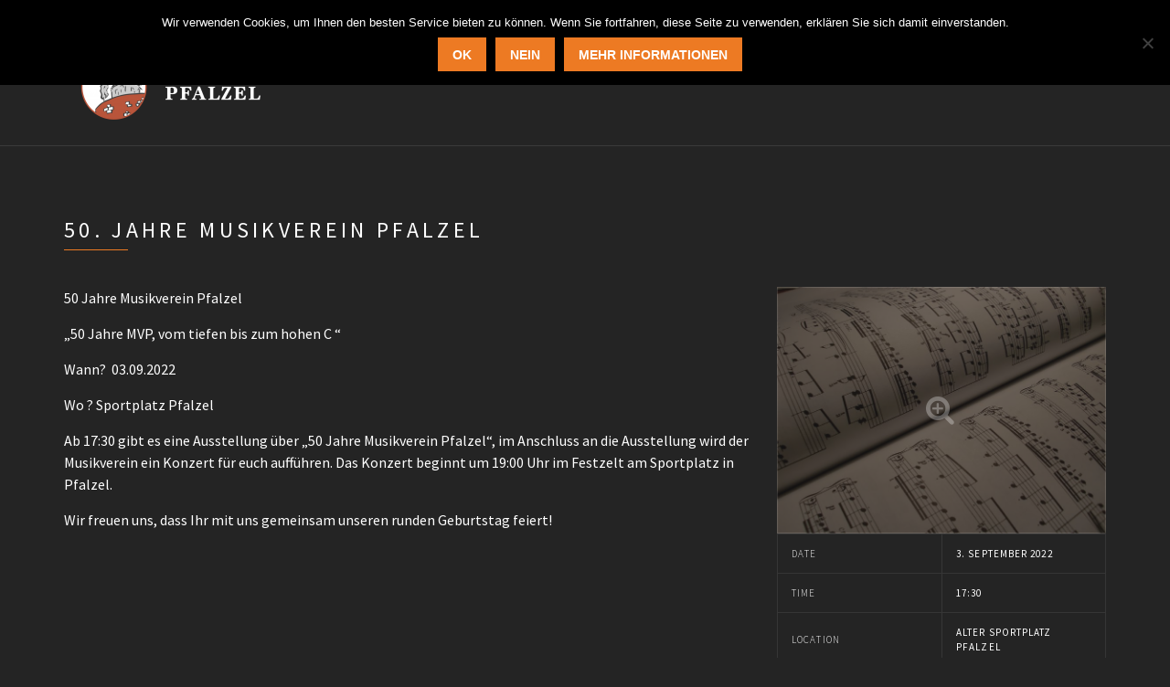

--- FILE ---
content_type: text/html; charset=UTF-8
request_url: https://mvpfalzel.de/event/50-jahre-musikverein-pfalzel-2/
body_size: 28746
content:
<!doctype html>
<!--[if IE 8]> <html class="no-js lt-ie9" lang="de-DE"> <![endif]-->
<!--[if gt IE 8]><!--> <html class="no-js" lang="de-DE"> <!--<![endif]-->
<head>

	<meta charset="UTF-8">
	<meta name="viewport" content="width=device-width, initial-scale=1">

	<title>50. Jahre Musikverein Pfalzel &#8211; MVP Homepage</title>
<meta name='robots' content='max-image-preview:large' />
<link rel="alternate" type="application/rss+xml" title="MVP Homepage &raquo; Feed" href="https://mvpfalzel.de/feed/" />
<link rel="alternate" type="application/rss+xml" title="MVP Homepage &raquo; Kommentar-Feed" href="https://mvpfalzel.de/comments/feed/" />
<script type="text/javascript">
window._wpemojiSettings = {"baseUrl":"https:\/\/s.w.org\/images\/core\/emoji\/14.0.0\/72x72\/","ext":".png","svgUrl":"https:\/\/s.w.org\/images\/core\/emoji\/14.0.0\/svg\/","svgExt":".svg","source":{"concatemoji":"https:\/\/mvpfalzel.de\/wp-includes\/js\/wp-emoji-release.min.js?ver=6.1.1"}};
/*! This file is auto-generated */
!function(e,a,t){var n,r,o,i=a.createElement("canvas"),p=i.getContext&&i.getContext("2d");function s(e,t){var a=String.fromCharCode,e=(p.clearRect(0,0,i.width,i.height),p.fillText(a.apply(this,e),0,0),i.toDataURL());return p.clearRect(0,0,i.width,i.height),p.fillText(a.apply(this,t),0,0),e===i.toDataURL()}function c(e){var t=a.createElement("script");t.src=e,t.defer=t.type="text/javascript",a.getElementsByTagName("head")[0].appendChild(t)}for(o=Array("flag","emoji"),t.supports={everything:!0,everythingExceptFlag:!0},r=0;r<o.length;r++)t.supports[o[r]]=function(e){if(p&&p.fillText)switch(p.textBaseline="top",p.font="600 32px Arial",e){case"flag":return s([127987,65039,8205,9895,65039],[127987,65039,8203,9895,65039])?!1:!s([55356,56826,55356,56819],[55356,56826,8203,55356,56819])&&!s([55356,57332,56128,56423,56128,56418,56128,56421,56128,56430,56128,56423,56128,56447],[55356,57332,8203,56128,56423,8203,56128,56418,8203,56128,56421,8203,56128,56430,8203,56128,56423,8203,56128,56447]);case"emoji":return!s([129777,127995,8205,129778,127999],[129777,127995,8203,129778,127999])}return!1}(o[r]),t.supports.everything=t.supports.everything&&t.supports[o[r]],"flag"!==o[r]&&(t.supports.everythingExceptFlag=t.supports.everythingExceptFlag&&t.supports[o[r]]);t.supports.everythingExceptFlag=t.supports.everythingExceptFlag&&!t.supports.flag,t.DOMReady=!1,t.readyCallback=function(){t.DOMReady=!0},t.supports.everything||(n=function(){t.readyCallback()},a.addEventListener?(a.addEventListener("DOMContentLoaded",n,!1),e.addEventListener("load",n,!1)):(e.attachEvent("onload",n),a.attachEvent("onreadystatechange",function(){"complete"===a.readyState&&t.readyCallback()})),(e=t.source||{}).concatemoji?c(e.concatemoji):e.wpemoji&&e.twemoji&&(c(e.twemoji),c(e.wpemoji)))}(window,document,window._wpemojiSettings);
</script>
<style type="text/css">
img.wp-smiley,
img.emoji {
	display: inline !important;
	border: none !important;
	box-shadow: none !important;
	height: 1em !important;
	width: 1em !important;
	margin: 0 0.07em !important;
	vertical-align: -0.1em !important;
	background: none !important;
	padding: 0 !important;
}
</style>
	<link rel='stylesheet' id='wp-block-library-css' href='https://mvpfalzel.de/wp-includes/css/dist/block-library/style.min.css?ver=6.1.1' type='text/css' media='all' />
<style id='pdfemb-pdf-embedder-viewer-style-inline-css' type='text/css'>
.wp-block-pdfemb-pdf-embedder-viewer{max-width:none}

</style>
<link rel='stylesheet' id='classic-theme-styles-css' href='https://mvpfalzel.de/wp-includes/css/classic-themes.min.css?ver=1' type='text/css' media='all' />
<style id='global-styles-inline-css' type='text/css'>
body{--wp--preset--color--black: #000000;--wp--preset--color--cyan-bluish-gray: #abb8c3;--wp--preset--color--white: #ffffff;--wp--preset--color--pale-pink: #f78da7;--wp--preset--color--vivid-red: #cf2e2e;--wp--preset--color--luminous-vivid-orange: #ff6900;--wp--preset--color--luminous-vivid-amber: #fcb900;--wp--preset--color--light-green-cyan: #7bdcb5;--wp--preset--color--vivid-green-cyan: #00d084;--wp--preset--color--pale-cyan-blue: #8ed1fc;--wp--preset--color--vivid-cyan-blue: #0693e3;--wp--preset--color--vivid-purple: #9b51e0;--wp--preset--gradient--vivid-cyan-blue-to-vivid-purple: linear-gradient(135deg,rgba(6,147,227,1) 0%,rgb(155,81,224) 100%);--wp--preset--gradient--light-green-cyan-to-vivid-green-cyan: linear-gradient(135deg,rgb(122,220,180) 0%,rgb(0,208,130) 100%);--wp--preset--gradient--luminous-vivid-amber-to-luminous-vivid-orange: linear-gradient(135deg,rgba(252,185,0,1) 0%,rgba(255,105,0,1) 100%);--wp--preset--gradient--luminous-vivid-orange-to-vivid-red: linear-gradient(135deg,rgba(255,105,0,1) 0%,rgb(207,46,46) 100%);--wp--preset--gradient--very-light-gray-to-cyan-bluish-gray: linear-gradient(135deg,rgb(238,238,238) 0%,rgb(169,184,195) 100%);--wp--preset--gradient--cool-to-warm-spectrum: linear-gradient(135deg,rgb(74,234,220) 0%,rgb(151,120,209) 20%,rgb(207,42,186) 40%,rgb(238,44,130) 60%,rgb(251,105,98) 80%,rgb(254,248,76) 100%);--wp--preset--gradient--blush-light-purple: linear-gradient(135deg,rgb(255,206,236) 0%,rgb(152,150,240) 100%);--wp--preset--gradient--blush-bordeaux: linear-gradient(135deg,rgb(254,205,165) 0%,rgb(254,45,45) 50%,rgb(107,0,62) 100%);--wp--preset--gradient--luminous-dusk: linear-gradient(135deg,rgb(255,203,112) 0%,rgb(199,81,192) 50%,rgb(65,88,208) 100%);--wp--preset--gradient--pale-ocean: linear-gradient(135deg,rgb(255,245,203) 0%,rgb(182,227,212) 50%,rgb(51,167,181) 100%);--wp--preset--gradient--electric-grass: linear-gradient(135deg,rgb(202,248,128) 0%,rgb(113,206,126) 100%);--wp--preset--gradient--midnight: linear-gradient(135deg,rgb(2,3,129) 0%,rgb(40,116,252) 100%);--wp--preset--duotone--dark-grayscale: url('#wp-duotone-dark-grayscale');--wp--preset--duotone--grayscale: url('#wp-duotone-grayscale');--wp--preset--duotone--purple-yellow: url('#wp-duotone-purple-yellow');--wp--preset--duotone--blue-red: url('#wp-duotone-blue-red');--wp--preset--duotone--midnight: url('#wp-duotone-midnight');--wp--preset--duotone--magenta-yellow: url('#wp-duotone-magenta-yellow');--wp--preset--duotone--purple-green: url('#wp-duotone-purple-green');--wp--preset--duotone--blue-orange: url('#wp-duotone-blue-orange');--wp--preset--font-size--small: 13px;--wp--preset--font-size--medium: 20px;--wp--preset--font-size--large: 36px;--wp--preset--font-size--x-large: 42px;--wp--preset--spacing--20: 0.44rem;--wp--preset--spacing--30: 0.67rem;--wp--preset--spacing--40: 1rem;--wp--preset--spacing--50: 1.5rem;--wp--preset--spacing--60: 2.25rem;--wp--preset--spacing--70: 3.38rem;--wp--preset--spacing--80: 5.06rem;}:where(.is-layout-flex){gap: 0.5em;}body .is-layout-flow > .alignleft{float: left;margin-inline-start: 0;margin-inline-end: 2em;}body .is-layout-flow > .alignright{float: right;margin-inline-start: 2em;margin-inline-end: 0;}body .is-layout-flow > .aligncenter{margin-left: auto !important;margin-right: auto !important;}body .is-layout-constrained > .alignleft{float: left;margin-inline-start: 0;margin-inline-end: 2em;}body .is-layout-constrained > .alignright{float: right;margin-inline-start: 2em;margin-inline-end: 0;}body .is-layout-constrained > .aligncenter{margin-left: auto !important;margin-right: auto !important;}body .is-layout-constrained > :where(:not(.alignleft):not(.alignright):not(.alignfull)){max-width: var(--wp--style--global--content-size);margin-left: auto !important;margin-right: auto !important;}body .is-layout-constrained > .alignwide{max-width: var(--wp--style--global--wide-size);}body .is-layout-flex{display: flex;}body .is-layout-flex{flex-wrap: wrap;align-items: center;}body .is-layout-flex > *{margin: 0;}:where(.wp-block-columns.is-layout-flex){gap: 2em;}.has-black-color{color: var(--wp--preset--color--black) !important;}.has-cyan-bluish-gray-color{color: var(--wp--preset--color--cyan-bluish-gray) !important;}.has-white-color{color: var(--wp--preset--color--white) !important;}.has-pale-pink-color{color: var(--wp--preset--color--pale-pink) !important;}.has-vivid-red-color{color: var(--wp--preset--color--vivid-red) !important;}.has-luminous-vivid-orange-color{color: var(--wp--preset--color--luminous-vivid-orange) !important;}.has-luminous-vivid-amber-color{color: var(--wp--preset--color--luminous-vivid-amber) !important;}.has-light-green-cyan-color{color: var(--wp--preset--color--light-green-cyan) !important;}.has-vivid-green-cyan-color{color: var(--wp--preset--color--vivid-green-cyan) !important;}.has-pale-cyan-blue-color{color: var(--wp--preset--color--pale-cyan-blue) !important;}.has-vivid-cyan-blue-color{color: var(--wp--preset--color--vivid-cyan-blue) !important;}.has-vivid-purple-color{color: var(--wp--preset--color--vivid-purple) !important;}.has-black-background-color{background-color: var(--wp--preset--color--black) !important;}.has-cyan-bluish-gray-background-color{background-color: var(--wp--preset--color--cyan-bluish-gray) !important;}.has-white-background-color{background-color: var(--wp--preset--color--white) !important;}.has-pale-pink-background-color{background-color: var(--wp--preset--color--pale-pink) !important;}.has-vivid-red-background-color{background-color: var(--wp--preset--color--vivid-red) !important;}.has-luminous-vivid-orange-background-color{background-color: var(--wp--preset--color--luminous-vivid-orange) !important;}.has-luminous-vivid-amber-background-color{background-color: var(--wp--preset--color--luminous-vivid-amber) !important;}.has-light-green-cyan-background-color{background-color: var(--wp--preset--color--light-green-cyan) !important;}.has-vivid-green-cyan-background-color{background-color: var(--wp--preset--color--vivid-green-cyan) !important;}.has-pale-cyan-blue-background-color{background-color: var(--wp--preset--color--pale-cyan-blue) !important;}.has-vivid-cyan-blue-background-color{background-color: var(--wp--preset--color--vivid-cyan-blue) !important;}.has-vivid-purple-background-color{background-color: var(--wp--preset--color--vivid-purple) !important;}.has-black-border-color{border-color: var(--wp--preset--color--black) !important;}.has-cyan-bluish-gray-border-color{border-color: var(--wp--preset--color--cyan-bluish-gray) !important;}.has-white-border-color{border-color: var(--wp--preset--color--white) !important;}.has-pale-pink-border-color{border-color: var(--wp--preset--color--pale-pink) !important;}.has-vivid-red-border-color{border-color: var(--wp--preset--color--vivid-red) !important;}.has-luminous-vivid-orange-border-color{border-color: var(--wp--preset--color--luminous-vivid-orange) !important;}.has-luminous-vivid-amber-border-color{border-color: var(--wp--preset--color--luminous-vivid-amber) !important;}.has-light-green-cyan-border-color{border-color: var(--wp--preset--color--light-green-cyan) !important;}.has-vivid-green-cyan-border-color{border-color: var(--wp--preset--color--vivid-green-cyan) !important;}.has-pale-cyan-blue-border-color{border-color: var(--wp--preset--color--pale-cyan-blue) !important;}.has-vivid-cyan-blue-border-color{border-color: var(--wp--preset--color--vivid-cyan-blue) !important;}.has-vivid-purple-border-color{border-color: var(--wp--preset--color--vivid-purple) !important;}.has-vivid-cyan-blue-to-vivid-purple-gradient-background{background: var(--wp--preset--gradient--vivid-cyan-blue-to-vivid-purple) !important;}.has-light-green-cyan-to-vivid-green-cyan-gradient-background{background: var(--wp--preset--gradient--light-green-cyan-to-vivid-green-cyan) !important;}.has-luminous-vivid-amber-to-luminous-vivid-orange-gradient-background{background: var(--wp--preset--gradient--luminous-vivid-amber-to-luminous-vivid-orange) !important;}.has-luminous-vivid-orange-to-vivid-red-gradient-background{background: var(--wp--preset--gradient--luminous-vivid-orange-to-vivid-red) !important;}.has-very-light-gray-to-cyan-bluish-gray-gradient-background{background: var(--wp--preset--gradient--very-light-gray-to-cyan-bluish-gray) !important;}.has-cool-to-warm-spectrum-gradient-background{background: var(--wp--preset--gradient--cool-to-warm-spectrum) !important;}.has-blush-light-purple-gradient-background{background: var(--wp--preset--gradient--blush-light-purple) !important;}.has-blush-bordeaux-gradient-background{background: var(--wp--preset--gradient--blush-bordeaux) !important;}.has-luminous-dusk-gradient-background{background: var(--wp--preset--gradient--luminous-dusk) !important;}.has-pale-ocean-gradient-background{background: var(--wp--preset--gradient--pale-ocean) !important;}.has-electric-grass-gradient-background{background: var(--wp--preset--gradient--electric-grass) !important;}.has-midnight-gradient-background{background: var(--wp--preset--gradient--midnight) !important;}.has-small-font-size{font-size: var(--wp--preset--font-size--small) !important;}.has-medium-font-size{font-size: var(--wp--preset--font-size--medium) !important;}.has-large-font-size{font-size: var(--wp--preset--font-size--large) !important;}.has-x-large-font-size{font-size: var(--wp--preset--font-size--x-large) !important;}
.wp-block-navigation a:where(:not(.wp-element-button)){color: inherit;}
:where(.wp-block-columns.is-layout-flex){gap: 2em;}
.wp-block-pullquote{font-size: 1.5em;line-height: 1.6;}
</style>
<link rel='stylesheet' id='contact-form-7-css' href='https://mvpfalzel.de/wp-content/plugins/contact-form-7/includes/css/styles.css?ver=5.7.2' type='text/css' media='all' />
<link rel='stylesheet' id='cookie-notice-front-css' href='https://mvpfalzel.de/wp-content/plugins/cookie-notice/css/front.min.css?ver=2.5.9' type='text/css' media='all' />
<link rel='stylesheet' id='ci-google-font-css' href='//fonts.googleapis.com/css?family=Source+Sans+Pro%3A300%2C400%2C700%2C900%2C400italic&#038;ver=6.1.1' type='text/css' media='all' />
<link rel='stylesheet' id='ci-base-css' href='https://mvpfalzel.de/wp-content/themes/chords/css/base.css?ver=6.1.1' type='text/css' media='all' />
<link rel='stylesheet' id='ci-flexslider-css' href='https://mvpfalzel.de/wp-content/themes/chords/css/flexslider.css?ver=6.1.1' type='text/css' media='all' />
<link rel='stylesheet' id='font-awesome-css' href='https://mvpfalzel.de/wp-content/themes/chords/panel/components/fontawesome/css/font-awesome.min.css?ver=4.6.3' type='text/css' media='all' />
<link rel='stylesheet' id='mmenu-css' href='https://mvpfalzel.de/wp-content/themes/chords/css/mmenu.css?ver=6.1.1' type='text/css' media='all' />
<link rel='stylesheet' id='stapel-css' href='https://mvpfalzel.de/wp-content/themes/chords/css/stapel.css?ver=1.10.4' type='text/css' media='all' />
<link rel='stylesheet' id='ci-style-css' href='https://mvpfalzel.de/wp-content/themes/chords/style.css?ver=1.8' type='text/css' media='screen' />
<style id='ci-style-inline-css' type='text/css'>
#ci-events-3 .widget-wrap { padding-bottom: 0; margin-bottom: -30px;  } 

#ci-split-content-1 .widget-wrap { background-image: url(https://www.mvpfalzel.de/wp-content/uploads/2016/11/20151006_212823_3_00002-1024x731.jpg);background-repeat: repeat; } 

</style>
<link rel='stylesheet' id='ci-color-scheme-css' href='https://mvpfalzel.de/wp-content/themes/chords/colors/orange.css?ver=6.1.1' type='text/css' media='all' />
<link rel='stylesheet' id='woocommerce_prettyPhoto_css-css' href='https://mvpfalzel.de/wp-content/themes/chords/css/prettyPhoto.css?ver=6.1.1' type='text/css' media='all' />
<script type='text/javascript' id='cookie-notice-front-js-before'>
var cnArgs = {"ajaxUrl":"https:\/\/mvpfalzel.de\/wp-admin\/admin-ajax.php","nonce":"f0b0b898f0","hideEffect":"fade","position":"top","onScroll":false,"onScrollOffset":100,"onClick":false,"cookieName":"cookie_notice_accepted","cookieTime":2592000,"cookieTimeRejected":2592000,"globalCookie":false,"redirection":false,"cache":false,"revokeCookies":false,"revokeCookiesOpt":"automatic"};
</script>
<script type='text/javascript' src='https://mvpfalzel.de/wp-content/plugins/cookie-notice/js/front.min.js?ver=2.5.9' id='cookie-notice-front-js'></script>
<script type='text/javascript' src='https://mvpfalzel.de/wp-content/themes/chords/panel/scripts/modernizr-2.6.2.js?ver=6.1.1' id='modernizr-js'></script>
<script type='text/javascript' src='https://mvpfalzel.de/wp-includes/js/jquery/jquery.min.js?ver=3.6.1' id='jquery-core-js'></script>
<script type='text/javascript' src='https://mvpfalzel.de/wp-includes/js/jquery/jquery-migrate.min.js?ver=3.3.2' id='jquery-migrate-js'></script>
<link rel="https://api.w.org/" href="https://mvpfalzel.de/wp-json/" /><link rel="EditURI" type="application/rsd+xml" title="RSD" href="https://mvpfalzel.de/xmlrpc.php?rsd" />
<link rel="wlwmanifest" type="application/wlwmanifest+xml" href="https://mvpfalzel.de/wp-includes/wlwmanifest.xml" />
<meta name="generator" content="WordPress 6.1.1" />
<meta name="generator" content="CSSIgniter - Chords" />
<link rel="canonical" href="https://mvpfalzel.de/event/50-jahre-musikverein-pfalzel-2/" />
<link rel='shortlink' href='https://mvpfalzel.de/?p=1017' />
<link rel="alternate" type="application/json+oembed" href="https://mvpfalzel.de/wp-json/oembed/1.0/embed?url=https%3A%2F%2Fmvpfalzel.de%2Fevent%2F50-jahre-musikverein-pfalzel-2%2F" />
<link rel="alternate" type="text/xml+oembed" href="https://mvpfalzel.de/wp-json/oembed/1.0/embed?url=https%3A%2F%2Fmvpfalzel.de%2Fevent%2F50-jahre-musikverein-pfalzel-2%2F&#038;format=xml" />
<link rel="shortcut icon" type="image/x-icon" href="https://mvpfalzel.de/wp-content/themes/chords/panel/img/favicon.ico" /><link rel="apple-touch-icon" href="https://mvpfalzel.de/wp-content/themes/chords/panel/img/apple-touch-icon.png" /><link rel="apple-touch-icon" sizes="72x72" href="https://mvpfalzel.de/wp-content/themes/chords/panel/img/apple-touch-icon-72x72.png" /><link rel="apple-touch-icon" sizes="114x114" href="https://mvpfalzel.de/wp-content/themes/chords/panel/img/apple-touch-icon-72x72.png" /><link rel="pingback" href="https://mvpfalzel.de/xmlrpc.php" />			</head>

<body data-rsssl=1 class="cpt_event-template-default single single-cpt_event postid-1017 cookies-not-set noborder ci-chords ci-chords-1-8 ci-scheme-orange ci-dark-scheme">

<div id="page">
	<div id="mobile-bar">
		<a class="menu-trigger" href="#mobilemenu"><i class="fa fa-bars"></i></a>
		<h1 class="mob-title">MVP Homepage</h1>
	</div>

	<header id="header">
		<div class="container">
			<div class="row">
				<div class="col-md-4 col-sm-3">
					<h1 class="site-logo imglogo"><a href="https://mvpfalzel.de"><img src="https://mvpfalzel.de/wp-content/uploads/2016/11/MVP_Logo-300x117.png" alt="MVP Homepage" /></a></h1>				</div>
				<div class="col-md-8 col-sm-9">
					
					<nav id="nav">
						<ul id="navigation" class="group"><li id="menu-item-462" class="menu-item menu-item-type-post_type menu-item-object-page menu-item-home menu-item-462"><a href="https://mvpfalzel.de/">Home</a></li>
<li id="menu-item-1096" class="menu-item menu-item-type-post_type menu-item-object-page menu-item-1096"><a href="https://mvpfalzel.de/termine_test/">Termine</a></li>
<li id="menu-item-834" class="menu-item menu-item-type-post_type menu-item-object-page menu-item-834"><a href="https://mvpfalzel.de/blog/">News</a></li>
<li id="menu-item-624" class="menu-item menu-item-type-post_type menu-item-object-page menu-item-has-children menu-item-624"><a href="https://mvpfalzel.de/verein/">Verein</a>
<ul class="sub-menu">
	<li id="menu-item-559" class="menu-item menu-item-type-post_type menu-item-object-page menu-item-559"><a href="https://mvpfalzel.de/vorstand/">Vorstand</a></li>
	<li id="menu-item-528" class="menu-item menu-item-type-post_type menu-item-object-page menu-item-528"><a href="https://mvpfalzel.de/historie/">Historie</a></li>
	<li id="menu-item-531" class="menu-item menu-item-type-post_type menu-item-object-page menu-item-531"><a href="https://mvpfalzel.de/gallery-3-columns/">Galerie</a></li>
	<li id="menu-item-770" class="menu-item menu-item-type-post_type menu-item-object-page menu-item-770"><a href="https://mvpfalzel.de/projekte-neu/">Ausflüge</a></li>
</ul>
</li>
<li id="menu-item-749" class="menu-item menu-item-type-post_type menu-item-object-page menu-item-has-children menu-item-749"><a href="https://mvpfalzel.de/hollywood-sounds/">Hollywood Sounds</a>
<ul class="sub-menu">
	<li id="menu-item-758" class="menu-item menu-item-type-post_type menu-item-object-page menu-item-758"><a href="https://mvpfalzel.de/presse/">Presse</a></li>
</ul>
</li>
<li id="menu-item-529" class="menu-item menu-item-type-post_type menu-item-object-page menu-item-529"><a href="https://mvpfalzel.de/contact/">Kontakt</a></li>
</ul>					</nav>

					<div id="mobilemenu"></div>
				</div>
			</div>
		</div>
	</header>
<main id="main">
	<div class="container">
								<article id="entry-1017" class="entry post-1017 cpt_event type-cpt_event status-publish has-post-thumbnail hentry">

				<div class="row">
					<div class="col-xs-12">
						<h1 class="section-title">50. Jahre Musikverein Pfalzel</h1>
					</div>
					<div class="col-md-4 col-sm-5 col-xs-12 col-md-push-8 col-sm-push-7">
						<div class="sidebar">
							<div class="item">
																	<a data-rel="prettyPhoto" class="zoom" href="https://mvpfalzel.de/wp-content/uploads/2019/02/ausbildung-bildung-buch-210804-1024x768.jpg">
										<figure class="item-thumb">
											<img width="750" height="563" src="https://mvpfalzel.de/wp-content/uploads/2019/02/ausbildung-bildung-buch-210804-750x563.jpg" class="attachment-ci_masonry size-ci_masonry wp-post-image" alt="" decoding="async" srcset="https://mvpfalzel.de/wp-content/uploads/2019/02/ausbildung-bildung-buch-210804-750x563.jpg 750w, https://mvpfalzel.de/wp-content/uploads/2019/02/ausbildung-bildung-buch-210804-300x225.jpg 300w, https://mvpfalzel.de/wp-content/uploads/2019/02/ausbildung-bildung-buch-210804-768x576.jpg 768w, https://mvpfalzel.de/wp-content/uploads/2019/02/ausbildung-bildung-buch-210804-1024x768.jpg 1024w" sizes="(max-width: 750px) 100vw, 750px" />										</figure>
									</a>
								
										
<table class="item-meta">
	<tbody>
					<tr>
				<th>Date</th>
				<td>3. September 2022</td>
			</tr>
			<tr>
				<th>Time</th>
				<td>17:30</td>
			</tr>
							<tr>
				<th>Location</th>
				<td>Alter Sportplatz Pfalzel</td>
			</tr>
				
		

		
	</tbody>
</table>

							</div>
						</div>
					</div>

					<div class="col-md-8 col-sm-7 col-xs-12 col-md-pull-4 col-sm-pull-5">
						
						<div class="entry-content">
							<p>50 Jahre Musikverein Pfalzel</p>
<p>&#8222;50 Jahre MVP, vom tiefen bis zum hohen C &#8220;</p>
<p>Wann?  03.09.2022</p>
<p>Wo ? Sportplatz Pfalzel</p>
<p>Ab 17:30 gibt es eine Ausstellung über &#8222;50 Jahre Musikverein Pfalzel&#8220;, im Anschluss an die Ausstellung wird der Musikverein ein Konzert für euch aufführen. Das Konzert beginnt um 19:00 Uhr im Festzelt am Sportplatz in Pfalzel.</p>
<p>Wir freuen uns, dass Ihr mit uns gemeinsam unseren runden Geburtstag feiert!</p>
						</div>
					</div>
				</div>
			</article>
			</div>
</main>

		<div class="inner-widget-area">
		<section id="ci-events-3" class="widget group widget_ci-events"><div class="widget-wrap "  ><div class="container"><div class="row item-list list-masonry"></div><!-- /row --></div><!-- /container --></div><!-- /widget-wrap --></section>	</div>

	<footer id="footer">
		<div class="container">
			<div class="row">
				<div class="col-sm-4">
					<aside id="text-2" class="widget_text widget group">			<div class="textwidget"><p>Musikverein Pfalzel 1972 e.V.<br />
Im Reutersweg 26<br />
54293 Trier<br />
E-Mail: kontakt@mvpfalzel.de</p>
</div>
		</aside>				</div>

				<div class="col-sm-4">
					<aside id="text-5" class="widget_text widget group">			<div class="textwidget">© 2011-2016 Musikverein Pfalzel 1972 e.V. 
</Br>
- Alle Rechte vorbehalten</div>
		</aside>				</div>

				<div class="col-sm-4">
					<aside id="text-6" class="widget_text widget group">			<div class="textwidget"> <a href="https://mvpfalzel.de/impressum">Impressum</a>
<br>
 <a href="https://mvpfalzel.de/datenschutz">Datenschutz </a>




</div>
		</aside>				</div>
			</div>
		</div>

		<div class="container footer-credits">
			<div class="row">
				<div class="col-xs-12">
					<p></p>
				</div>
			</div>
		</div>
	</footer>

</div> <!-- #page -->

<script type='text/javascript' src='https://mvpfalzel.de/wp-content/plugins/contact-form-7/includes/swv/js/index.js?ver=5.7.2' id='swv-js'></script>
<script type='text/javascript' id='contact-form-7-js-extra'>
/* <![CDATA[ */
var wpcf7 = {"api":{"root":"https:\/\/mvpfalzel.de\/wp-json\/","namespace":"contact-form-7\/v1"}};
/* ]]> */
</script>
<script type='text/javascript' src='https://mvpfalzel.de/wp-content/plugins/contact-form-7/includes/js/index.js?ver=5.7.2' id='contact-form-7-js'></script>
<script type='text/javascript' src='https://mvpfalzel.de/wp-includes/js/comment-reply.min.js?ver=6.1.1' id='comment-reply-js'></script>
<script type='text/javascript' src='https://mvpfalzel.de/wp-content/themes/chords/js/superfish.js?ver=6.1.1' id='jquery-superfish-js'></script>
<script type='text/javascript' src='https://mvpfalzel.de/wp-content/themes/chords/js/jquery.mmenu.min.all.js?ver=6.1.1' id='jquery-mmenu-js'></script>
<script type='text/javascript' src='https://mvpfalzel.de/wp-content/themes/chords/js/jquery.flexslider.js?ver=6.1.1' id='jquery-flexslider-js'></script>
<script type='text/javascript' src='https://mvpfalzel.de/wp-content/themes/chords/js/jquery.matchHeight-min.js?ver=6.1.1' id='jquery-matchHeight-js'></script>
<script type='text/javascript' src='https://mvpfalzel.de/wp-content/themes/chords/panel/scripts/jquery.fitvids.js?ver=1.1' id='jquery-fitVids-js'></script>
<script type='text/javascript' src='https://mvpfalzel.de/wp-content/themes/chords/js/jquery.prettyPhoto.min.js?ver=3.1.6' id='prettyPhoto-js'></script>
<script type='text/javascript' src='https://mvpfalzel.de/wp-content/themes/chords/js/jquery.isotope.js?ver=6.1.1' id='jquery-isotope-js'></script>
<script type='text/javascript' src='https://mvpfalzel.de/wp-content/themes/chords/js/parallax.min.js?ver=1.3.1' id='parallax-js'></script>
<script type='text/javascript' src='https://mvpfalzel.de/wp-content/themes/chords/js/jquery.shoutcast.min.js?ver=1.8' id='jquery-shoutcast-js'></script>
<script type='text/javascript' src='https://mvpfalzel.de/wp-content/themes/chords/js/soundmanager2.js?ver=2.97' id='soundmanager-core-js'></script>
<script type='text/javascript' src='https://mvpfalzel.de/wp-content/themes/chords/js/inlineplayer.js?ver=2.97' id='inline-player-js'></script>
<script type='text/javascript' src='https://mvpfalzel.de/wp-content/themes/chords/js/ci_audioplayer.js?ver=2.97' id='ci-audioplayer-js'></script>
<script type='text/javascript' src='https://mvpfalzel.de/wp-content/themes/chords/js/jquery.stapel.js?ver=6.1.1' id='stapel-js'></script>
<script type='text/javascript' id='ci-front-scripts-js-extra'>
/* <![CDATA[ */
var ThemeOption = {"theme_url":"https:\/\/mvpfalzel.de\/wp-content\/themes\/chords","slider_auto":"","swfPath":"https:\/\/mvpfalzel.de\/wp-content\/themes\/chords\/js\/swf\/","slider_autoslide":"1","slider_effect":"fade","slider_direction":"horizontal","slider_duration":"600","slider_speed":"3000"};
/* ]]> */
</script>
<script type='text/javascript' src='https://mvpfalzel.de/wp-content/themes/chords/js/scripts.js?ver=1.8' id='ci-front-scripts-js'></script>
<script type='text/javascript' src='https://mvpfalzel.de/wp-content/themes/chords/panel/components/retinajs/dist/retina.js?ver=1.3.0' id='retinajs-js'></script>

		<!-- Cookie Notice plugin v2.5.9 by Hu-manity.co https://hu-manity.co/ -->
		<div id="cookie-notice" role="dialog" class="cookie-notice-hidden cookie-revoke-hidden cn-position-top" aria-label="Cookie Notice" style="background-color: rgba(0,0,0,1);"><div class="cookie-notice-container" style="color: #fff"><span id="cn-notice-text" class="cn-text-container">Wir verwenden Cookies, um Ihnen den besten Service bieten zu können. Wenn Sie fortfahren, diese Seite zu verwenden, erklären Sie sich damit einverstanden. </span><span id="cn-notice-buttons" class="cn-buttons-container"><button id="cn-accept-cookie" data-cookie-set="accept" class="cn-set-cookie cn-button cn-button-custom button" aria-label="OK">OK</button><button id="cn-refuse-cookie" data-cookie-set="refuse" class="cn-set-cookie cn-button cn-button-custom button" aria-label="Nein">Nein</button><button data-link-url="https://mvpfalzel.de/datenschutz/" data-link-target="_blank" id="cn-more-info" class="cn-more-info cn-button cn-button-custom button" aria-label="Mehr Informationen">Mehr Informationen</button></span><button id="cn-close-notice" data-cookie-set="accept" class="cn-close-icon" aria-label="Nein"></button></div>
			
		</div>
		<!-- / Cookie Notice plugin -->
</body>
</html>


--- FILE ---
content_type: text/css
request_url: https://mvpfalzel.de/wp-content/themes/chords/style.css?ver=1.8
body_size: 78753
content:
@charset "UTF-8";
/*
Theme Name: Chords
Theme URI: http://www.cssigniter.com/chords
Author: CSSIgniter
Author URI: http://www.cssigniter.com
Description: Music theme for WordPress
Tags: one-column, two-columns, three-columns, right-sidebar, left-sidebar, flexible-width, custom-menu, editor-style, featured-images, translation-ready
Version: 1.8
License: GNU General Public License v2 or later
License URI: http://www.gnu.org/licenses/gpl-2.0.html
*/
/* -----------------------------------------
	Table of Contents
--------------------------------------------
.. 01. General
.. 02. Main Navigation
.. 03. Header
.. 04. Modules
.. 05. Footer
.. 06. Comments
.. 07. Widgets Styling
.. 08. WordPress defaults
.. 09. Mobile Menu
.. 10. External Plugins
.. 11. WooCommerce
.. 12. Global Mediaqueries
*/
/* -----------------------------------------
	01. General
----------------------------------------- */
/* Basic Typography
=================================== */
body {
  line-height: 1.5;
  font-size: 16px;
  background-color: #242424;
  color: #FFF;
  font-family: "Source Sans Pro", sans-serif;
  font-weight: normal;
  -webkit-font-smoothing: antialiased;
  -moz-osx-font-smoothing: grayscale;
}

h1, h2, h3, h4, h5, h6 {
  line-height: normal;
  margin: 0 0 15px 0;
  -ms-word-wrap: break-word;
  word-wrap: break-word;
  font-weight: normal;
}

h1 {
  font-size: 24px;
}

h2 {
  font-size: 20px;
}

h3 {
  font-size: 18px;
}

h4 {
  font-size: 16px;
}

h5 {
  font-size: 14px;
}

h6 {
  font-size: 12px;
}

p {
  margin: 0 0 15px 0;
}

img {
  display: inline-block;
  vertical-align: middle;
  max-width: 100%;
  height: auto;
}

a {
  transition: color 0.18s ease, background-color 0.18s ease, border-color 0.18s ease;
  outline: none;
  color: #ED145B;
  text-decoration: none;
}
a:hover, a:focus {
  color: #f1437c;
  outline: none;
  text-decoration: none;
}
a:active {
  outline: none;
}

.group:before, .group:after {
  content: " ";
  /* 1 */
  display: table;
  /* 2 */
}
.group:after {
  clear: both;
}

/* General Element Styling
=================================== */
/* Reset figure margin from normalize.css */
figure {
  margin: 0;
}

/* Lists */
ul, ol {
  padding-left: 20px;
}

ul {
  list-style: disc;
}

ol {
  list-style: decimal;
}

dl {
  margin: 0 0 20px;
}

dt {
  font-weight: bold;
}

dd {
  margin: 0 0 15px;
}
event-M
/* Blockquotes */
blockquote {
  margin: 20px 0;
  padding-left: 15px;
  border-left: 3px solid #ccc;
  font-size: 17px;
  font-weight: 300;
}
blockquote cite {
  display: block;
  font-weight: bold;
  font-style: italic;
  margin: 10px 0 0;
  font-size: 14px;
}

/* Tables */
table {
  border-collapse: separate;
  border-spacing: 0;
  width: 100%;
}

.entry-content table {
  margin-bottom: 24px;
  border: 1px solid #363636;
}
.entry-content caption,
.entry-content th,
.entry-content td {
  margin: 2px;
  font-weight: normal;
  text-align: left;
  padding: 13px 20px;
  vertical-align: middle;
  border-bottom: 1px solid #363636;
}
.entry-content th {
  font-weight: bold;
  text-transform: uppercase;
  font-size: 85%;
  background-color: #ED145B;
}
.entry-content tr:nth-child(2n) {
  background-color: #2E2E2E;
}

/* Code */
code, kbd, tt, var, samp, pre {
  font-family: monospace, serif;
  -webkit-hyphens: none;
  -moz-hyphens: none;
  -ms-hyphens: none;
  hyphens: none;
  font-style: normal;
}

pre {
  padding: 15px;
  border: 1px solid rgba(0, 0, 0, 0.1);
}

/* Various */
address {
  margin: 0 0 15px;
}

.sr-only,
.screen-reader-text {
  position: absolute;
  width: 1px;
  height: 1px;
  margin: -1px;
  padding: 0;
  overflow: hidden;
  clip: rect(0, 0, 0, 0);
  border: 0;
}

select {
  color: #333;
}

/* Embeds and iframes
=================================== */
embed,
iframe,
object,
video,
audio {
  margin-bottom: 15px;
  max-width: 100%;
}

p > embed,
p > iframe,
p > object,
p > audio,
span > embed,
span > iframe,
span > object,
span > audio {
  margin-bottom: 0;
}

#map *,
#event_map * {
  max-width: none !important;
}

/* General Form Styling
=================================== */
label {
  display: block;
  margin: 0 0 5px;
  font-weight: normal;
}

input,
textarea {
  display: inline-block;
  width: 100%;
  max-width: 100%;
  height: 67px;
  padding: 10px 15px;
  box-shadow: none;
  line-height: normal;
  border: 1px solid #363636;
  background-color: transparent;
  background-image: none;
  border-radius: 0;
  font-size: 18px;
  transition: all 0.18s ease;
}
input:hover, input:focus,
textarea:hover,
textarea:focus {
  border-color: #ED145B;
  outline: none;
}
@media (max-width: 797px) {
  input,
  textarea {
    width: 100%;
  }
}

input[type="search"] {
  /* Restoring box-sizing */
  -moz-box-sizing: border-box;
  -webkit-box-sizing: border-box;
  box-sizing: border-box;
}

textarea {
  height: auto;
}

select {
  max-width: 100%;
}

input[type="checkbox"],
input[type="radio"] {
  margin: 4px 0 0;
  margin-top: 1px \9;
  line-height: normal;
  width: auto;
  height: auto;
}

fieldset {
  margin: 0 0 15px;
  padding: 0;
  border: none;
  min-width: 0;
}

/* Placeholder text color */
::-webkit-input-placeholder {
  color: rgba(255, 255, 255, 0.5);
  font-weight: normal;
  opacity: 1;
}

:-moz-placeholder {
  color: rgba(255, 255, 255, 0.5);
  font-weight: normal;
  opacity: 1;
}

::-moz-placeholder {
  color: rgba(255, 255, 255, 0.5);
  font-weight: normal;
  opacity: 1;
}

:-ms-input-placeholder {
  color: rgba(255, 255, 255, 0.5);
  font-weight: normal;
  opacity: 1;
}

/* Buttons
=================================== */
.btn, .comment-reply-link,
input[type="button"],
input[type="submit"],
input[type="reset"],
button,
.button {
  display: inline-block;
  font-weight: bold;
  font-size: 14px;
  margin: 0;
  width: auto;
  height: auto;
  line-height: normal;
  border: none;
  box-shadow: none;
  border-radius: 0;
  text-align: center;
  vertical-align: middle;
  cursor: pointer;
  background-image: none;
  white-space: nowrap;
  padding: 11px 16px 10px;
  background-color: #ED145B;
  color: #FFF;
  transition: 0.18s background-color ease, color 0.18s ease,  0.18s border-color ease;
  -webkit-user-selsect: none;
  -moz-user-select: none;
  user-select: none;
  text-transform: uppercase;
}
.btn:active, .comment-reply-link:active,
input[type="button"]:active,
input[type="submit"]:active,
input[type="reset"]:active,
button:active,
.button:active {
  outline: none;
}
.btn:hover, .comment-reply-link:hover,
input[type="button"]:hover,
input[type="submit"]:hover,
input[type="reset"]:hover,
button:hover,
.button:hover {
  background: #c90f4c;
  color: #FFF;
  text-decoration: none;
}
.btn:focus, .comment-reply-link:focus,
input[type="button"]:focus,
input[type="submit"]:focus,
input[type="reset"]:focus,
button:focus,
.button:focus {
  outline: none;
  color: #FFF;
}
.btn i, .comment-reply-link i,
input[type="button"] i,
input[type="submit"] i,
input[type="reset"] i,
button i,
.button i {
  margin-right: 5px;
}
.btn.btn-xs, .btn-xs.comment-reply-link,
input[type="button"].btn-xs,
input[type="submit"].btn-xs,
input[type="reset"].btn-xs,
button.btn-xs,
.button.btn-xs {
  font-weight: normal;
  font-size: 12px;
  padding: 7px 12px 6px;
}
.btn.btn-xs i, .btn-xs.comment-reply-link i,
input[type="button"].btn-xs i,
input[type="submit"].btn-xs i,
input[type="reset"].btn-xs i,
button.btn-xs i,
.button.btn-xs i {
  margin-right: 3px;
}
.btn.btn-lg, .btn-lg.comment-reply-link,
input[type="button"].btn-lg,
input[type="submit"].btn-lg,
input[type="reset"].btn-lg,
button.btn-lg,
.button.btn-lg {
  font-size: 16px;
  padding: 13px 24px 13px;
}
.btn.btn-lg i, .btn-lg.comment-reply-link i,
input[type="button"].btn-lg i,
input[type="submit"].btn-lg i,
input[type="reset"].btn-lg i,
button.btn-lg i,
.button.btn-lg i {
  margin-right: 7px;
}
.btn[disabled], [disabled].comment-reply-link,
input[type="button"][disabled],
input[type="submit"][disabled],
input[type="reset"][disabled],
button[disabled],
.button[disabled] {
  background-color: #ccc;
  cursor: not-allowed;
  opacity: 0.8;
}
.btn[disabled]:hover, [disabled].comment-reply-link:hover,
input[type="button"][disabled]:hover,
input[type="submit"][disabled]:hover,
input[type="reset"][disabled]:hover,
button[disabled]:hover,
.button[disabled]:hover {
  background-color: #ccc;
}

/* Flexslider Overrides
=================================== */
.flexslider {
  margin: 0;
  padding: 0;
  box-shadow: none;
  border-radius: 0;
  border: 0;
}
.flexslider .slides li:after {
  content: " ";
  position: absolute;
  top: 0;
  left: 0;
  z-index: -1000;
}

@-webkit-keyframes scaleout {
  0% {
    -webkit-transform: scale(0);
  }
  100% {
    -webkit-transform: scale(1);
    opacity: 0;
  }
}
@keyframes scaleout {
  0% {
    transform: scale(0);
    -webkit-transform: scale(0);
  }
  100% {
    transform: scale(1);
    -webkit-transform: scale(1);
    opacity: 0;
  }
}
.flex-direction-nav a {
  width: 40px;
  height: 40px;
  top: 50%;
  margin: -20px 0 0 0;
  opacity: 0.7;
  color: #FFF;
  line-height: normal;
}
.flex-direction-nav a:hover {
  color: #FFF;
  opacity: 1;
}
.flex-direction-nav a:before {
  font-family: FontAwesome;
  content: '\f053';
  font-size: 34px;
}
.flex-direction-nav a.flex-next:before {
  content: '\f054';
}
.flex-direction-nav a.flex-next {
  right: 10px;
}
.flex-direction-nav a.flex-prev {
  left: 10px;
}

.flexslider .slides > li:first-child {
  display: block;
  /* Display flexslider's first item no matter if its loading or not */
  -webkit-backface-visibility: visible;
}

.flexslider.loading .slides > li:first-child {
  opacity: 1 !important;
  /* Remove the fade in/out animation when the slider loads */
}

#page {
  width: 100%;
  height: 100%;
  border: 20px solid #ED145B;
}
@media (max-width: 1031px) {
  #page {
    border-width: 15px;
  }
}
@media (max-width: 797px) {
  #page {
    border-width: 10px;
  }
}

.noborder #page {
  border: none;
}

#main {
  padding: 80px 0;
}
#main.home-sections {
  padding: 0;
}

/* -----------------------------------------
	02. Main Navigation
----------------------------------------- */
#nav {
  position: absolute;
  right: 15px;
  top: 35px;
}

#nav ul {
  margin: 0;
  padding: 0;
  list-style: none;
}

#navigation:before, #navigation:after {
  content: " ";
  /* 1 */
  display: table;
  /* 2 */
}
#navigation:after {
  clear: both;
}
#navigation li {
  position: relative;
  z-index: 100;
}
#navigation > li {
  float: left;
}
#navigation ul {
  position: absolute;
  z-index: 300;
  top: -999em;
}
#navigation li:hover > ul,
#navigation .sfHover > ul {
  top: auto;
}
#navigation li li:hover > ul,
#navigation li .sfHover > ul {
  top: 0;
  left: 100%;
}
#navigation li li li:hover > ul,
#navigation li li .sfHover > ul {
  top: 0;
  left: 100%;
}
#navigation a, #navigation #navigation a:visited {
  display: block;
  white-space: nowrap;
}
#navigation > li:last-child:hover > ul,
#navigation > li.sfHover:last-child > ul {
  left: auto;
  right: 0;
}
#navigation > li:last-child:hover > ul ul,
#navigation > li.sfHover:last-child > ul ul {
  left: auto;
  right: 100%;
}
#navigation a {
  padding: 4px 0;
  color: #FFF;
  text-transform: uppercase;
  font-size: 16px;
  /* Global Menu Link Styles */
}
#navigation > li:last-child > a {
  margin-right: 0;
}
#navigation a:hover,
#navigation .sfHover > a {
  text-decoration: none;
  /* First Level & Global Menu Link Hover Styles */
}
#navigation > li > a {
  margin: 0 13px;
  border-bottom: 2px solid transparent;
  /* First Level Menu Link Styles */
}
#navigation > li ul a {
  background: #000;
  border-bottom: 1px solid #292322;
  margin: 0;
  padding: 9px 14px;
  font-size: 14px;
  /* All Other Menu Level Link Styles */
}
#navigation > li ul li:last-child a {
  border-bottom: none;
}
#navigation > li ul a:hover,
#navigation > li ul .sfHover > a {
  color: #FFF;
  background: #ED145B;
  /* All Other Level Menu Link Hover Styles */
}
#navigation > li > a:hover,
#navigation > li.sfHover > a,
#navigation > li.sfHover > a:active,
#navigation > li.current_page_item > a,
#navigation > li.current-menu-item > a,
#navigation > li.current-menu-ancestor > a,
#navigation > li.current-menu-parent > a,
#navigation > li.current > a {
  border-bottom: 2px solid #ED145B;
  /* WordPress First Level Current/Ancestor Hover Page Styles */
}
#navigation ul {
  border: 3px solid #292322;
  min-width: 200px;
  /* All Lower Level Menu Container Styles */
}
#navigation > li > ul {
  margin-left: 13px;
}
#navigation a.sf-with-ul {
  padding-right: 12px;
  position: relative;
  /* Styling for navigation arrows  ---------- */
}
#navigation.sf-arrows .sf-with-ul:after {
  content: '\f078';
  font-family: FontAwesome;
  position: absolute;
  top: 50%;
  right: 1px;
  margin-top: -9px;
  font-size: 8px;
  font-weight: normal;
}
#navigation.sf-arrows ul .sf-with-ul:after {
  right: 8px;
  content: "\f054";
  margin-top: -6px;
  /* Styling for right facing arrows  ---------- */
}

.nav-secondary-wrap {
  padding: 5px 10px;
  border: 1px solid rgba(255, 255, 255, 0.1);
  border-radius: 3px;
  display: inline-block;
  position: absolute;
  right: 15px;
}

.nav-secondary {
  margin: -5px 0 0;
  padding: 0;
  list-style: none;
  line-height: 1;
}
.nav-secondary li {
  display: inline-block;
  font-size: 11px;
  letter-spacing: 0.1em;
  text-transform: uppercase;
  font-weight: 300;
  font-weight: normal;
  font-size: 10px;
  letter-spacing: 0;
}
.nav-secondary li a {
  color: #FFF;
  padding: 0 7px;
  display: inline-block;
}
.nav-secondary li:first-child a {
  padding-left: 0;
}

/* -----------------------------------------
	03. Header
----------------------------------------- */
#header {
  height: 160px;
  padding: 22px 0;
  border-bottom: 1px solid rgba(255, 255, 255, 0.1);
  position: relative;
  z-index: 11;
  background-size: cover;
  background-position: center top;
  background-repeat: no-repeat;
}
.page-template-template-frontpage-php:not(.ci-no-slider) #header {
  border-bottom: none;
  background: none;
}

.site-logo {
  font-size: 36px;
  font-weight: 900;
  letter-spacing: -0.02em;
  margin: 20px 0 0;
}
.site-logo a {
  color: #FFF;
}

.cart-head {
  color: #FFF;
}
.cart-head b {
  margin-right: 7px;
}
.cart-head .cart-price {
  font-weight: bold;
}

/* -----------------------------------------
	04. Modules
----------------------------------------- */
/* Front Page Slider */
#home-slider.loading {
  position: relative;
}
#home-slider.loading:after {
  content: ' ';
  position: absolute;
  width: 30px;
  height: 30px;
  right: 20px;
  top: 40%;
  margin: 0 0 0 -15px;
  border: 8px solid #FFF;
  border-right-color: transparent;
  border-radius: 50%;
  box-shadow: 0 0 25px 2px #eee;
  -webkit-animation: spin 1s linear infinite;
  -moz-animation: spin 1s linear infinite;
  -ms-animation: spin 1s linear infinite;
  -o-animation: spin 1s linear infinite;
  animation: spin 1s linear infinite;
}

#home-slider {
  position: relative;
  top: -160px;
  margin-bottom: -160px;
  background: none;
}
#home-slider .slides li {
  position: relative;
  height: 850px;
  background-position: center top;
}
#home-slider.flexslider .slides > li:first-child {
  display: block;
}
#home-slider.flexslider.loading .slides > li:first-child {
  opacity: 1 !important;
}
#home-slider .flex-control-nav {
  width: 20px;
  bottom: auto;
  z-index: 20;
  top: 40%;
  right: 20px;
}
#home-slider .flex-control-nav li {
  display: block;
  margin: 0 0 5px 0;
}
#home-slider .flex-control-paging li a {
  background: #FFF;
  opacity: 0.6;
  border: none;
  border-radius: 100%;
  box-shadow: none;
}
#home-slider .flex-control-paging li a.flex-active,
#home-slider .flex-control-paging li a:hover {
  opacity: 1;
}

.slide-content {
  width: 100%;
  text-align: center;
  color: #FFF;
  position: absolute;
  top: 35%;
}

.slide-title {
  font-size: 48px;
  font-weight: 900;
  text-transform: uppercase;
  text-shadow: 0 5px 0 rgba(0, 0, 0, 0.3);
  line-height: 1;
  margin: 0 0 8px;
}

.slide-subtitle {
  font-size: 18px;
  margin: 0 0 40px;
}

.section-title, .widget-title {
  font-size: 24px;
  font-weight: 400;
  position: relative;
  text-transform: uppercase;
  margin: 0 0 50px;
  line-height: 1;
  letter-spacing: 0.18em;
}
.section-title:after, .widget-title:after {
  content: "";
  width: 70px;
  position: absolute;
  bottom: -10px;
  left: 0;
  border-bottom: 1px solid #ED145B;
}

.slide-video-wrap {
  width: 750px;
  max-width: 100%;
  margin: 0 auto;
  padding-top: 210px;
  position: relative;
}
.slide-video-wrap iframe {
  box-shadow: 0 0 40px rgba(0, 0, 0, 0.5);
}

/* Item Styling */
.item {
  position: relative;
  margin: 0 0 30px;
}

.item-thumb, .thumbnails > a {
  position: relative;
  background-color: #242424;
}
.item-thumb:before, .thumbnails > a:before {
  position: absolute;
  width: 100%;
  height: 100%;
  z-index: 1;
  content: "";
  box-shadow: inset 0 0 1px 1px rgba(255, 255, 255, 0.15);
  transition: box-shadow 0.18s ease;
}
.item-thumb:hover:before, .thumbnails > a:hover:before {
  box-shadow: inset 0 0 1px 1px rgba(255, 255, 255, 0.25);
}
.item-thumb:hover img, .thumbnails > a:hover img {
  opacity: 0.8;
}
.item-thumb img, .thumbnails > a img {
  opacity: 0.5;
  transition: opacity 0.18s ease;
}

a.zoom {
  position: relative;
  display: block;
}
a.zoom:after {
  font-family: FontAwesome;
  content: "\f00e";
  font-size: 33px;
  position: absolute;
  line-height: 1;
  top: 50%;
  left: 50%;
  margin: -17px 0 0 -17px;
  color: #FFF;
  opacity: 0.3;
  transition: opacity 0.18s ease;
}
a.zoom:hover:after {
  opacity: 1;
}

.item-info {
  position: absolute;
  top: 0;
  left: 0;
  padding: 25px;
  color: #FFF;
}
.item-info p {
  margin: 0;
}

.item-title-intro {
  font-size: 24px;
  text-transform: uppercase;
  font-weight: 900;
  line-height: 1;
}

.item-title-main {
  font-size: 18px;
}

.item-byline {
  font-size: 11px;
  letter-spacing: 0.1em;
  text-transform: uppercase;
  font-weight: 300;
  font-weight: normal;
}

.item-btn {
  position: absolute;
  bottom: 0;
  left: 25px;
  z-index: 5;
}

.item-fullwidth .item-thumb, .item-fullwidth .thumbnails > a {
  max-height: 240px;
  overflow: hidden;
}

.item-meta {
  width: 100%;
  border-top: 1px solid #363636;
}
.item-meta th, .item-meta td {
  font-size: 11px;
  letter-spacing: 0.1em;
  text-transform: uppercase;
  font-weight: 300;
  text-align: left;
  padding: 13px 15px;
  border-bottom: 1px solid #363636;
  border-left: 1px solid #363636;
  width: 50%;
}
.item-meta td {
  font-weight: 400;
  border-right: 1px solid #363636;
}
.item-meta td.action {
  padding: 3px;
}
.item-meta .btn, .item-meta .comment-reply-link {
  font-size: 11px;
  letter-spacing: 0.1em;
  text-transform: uppercase;
  font-weight: 300;
  font-weight: normal;
  width: 100%;
}

/* Event Item Timer Module */
.item-timer:before, .item-timer:after {
  content: " ";
  /* 1 */
  display: table;
  /* 2 */
}
.item-timer:after {
  clear: both;
}
.item-timer .count {
  float: left;
  width: 33.33333333%;
  text-align: center;
  border: 1px solid #363636;
  border-bottom-width: 0;
  border-left-width: 0;
  height: 90px;
  padding-top: 22px;
}
.item-timer .count:first-child {
  border-left-width: 1px;
}
.item-timer .count b, .item-timer .count span {
  display: block;
}
.item-timer .count b {
  font-size: 36px;
  font-weight: 900;
  color: #ED145B;
  line-height: 0.8;
}
.item-timer .count span {
  text-transform: uppercase;
  font-size: 14px;
  line-height: 1;
}

/* Entry Styles */
.entry {
  margin: 0 0 60px;
}
.entry:only-of-type {
  margin: 0;
}

.entry-thumb {
  position: relative;
  background: #242424;
  display: inline-block;
  margin: 0 0 20px;
  max-width: 100%;
}
.entry-thumb a {
  display: block;
  line-height: 0;
}
.entry-thumb a:after {
  position: absolute;
  width: 100%;
  height: 100%;
  top: 0;
  left: 0;
  z-index: 1;
  content: "";
  box-shadow: inset 0 0 1px 1px rgba(255, 255, 255, 0.15);
  transition: box-shadow 0.18s ease;
}
.entry-thumb a:hover:after {
  box-shadow: inset 0 0 1px 1px rgba(255, 255, 255, 0.25);
}
.entry-thumb a:hover img {
  opacity: 0.8;
}
.entry-thumb a img {
  opacity: 0.5;
  transition: opacity 0.18s ease;
}
.entry-thumb .alignnone,
.entry-thumb .alignleft,
.entry-thumb .aligncenter,
.entry-thumb .alignright {
  margin: 0;
}

.entry-title {
  font-weight: bold;
  margin: 0 0 5px;
}
.entry-title a {
  color: #FFF;
}
.entry-title a:hover {
  color: #ED145B;
}

.entry-meta {
  color: #3F3F3F;
  text-transform: uppercase;
  font-size: 18px;
  margin: 0 0 15px;
}

.entry-time {
  color: #FFF;
}

.entry-content {
  margin-bottom: 25px;
}
.entry-content:before, .entry-content:after {
  content: " ";
  /* 1 */
  display: table;
  /* 2 */
}
.entry-content:after {
  clear: both;
}
.entry-content h1, .entry-content h2, .entry-content h3, .entry-content h4, .entry-content h5, .entry-content h6 {
  font-weight: bold;
}
.entry-content h1 {
  font-size: 28px;
}
.entry-content h2 {
  font-size: 26px;
}
.entry-content h3 {
  font-size: 23px;
}
.entry-content h4 {
  font-size: 20px;
}
.entry-content h5 {
  font-size: 18px;
}

/* Pagination */
#paging > span, #paging a, .page-numbers li > span, .page-numbers li a {
  display: inline-block;
  color: #FFF;
  background-color: #1D1D1D;
  margin: 0 10px 5px 0;
  padding: 7px 14px;
  font-weight: bold;
  font-size: 14px;
  text-transform: uppercase;
}
#paging .current,
#paging a:hover, .page-numbers li .current,
.page-numbers li a:hover {
  background-color: #ED145B;
}

/* Listings */
.event-list:first-of-type {
  margin-bottom: 60px;
}
.event-list:only-of-type {
  margin-bottom: 0;
}

/* Event Single */
#event_map {
  width: 100%;
  height: 400px;
  margin-bottom: 30px;
}

.tip-content {
  color: #333;
}

/* Video Single */
.video-wrap {
  margin: 0 0 50px;
}

/* Gallery Staple */
.tp-grid {
  list-style: none;
  padding: 0;
  z-index: 1;
}
.tp-grid li {
  border: none;
  width: 255px;
}
.tp-grid .item-info, .tp-grid a.zoom:after {
  opacity: 0;
  transition: opacity 0.18s ease;
}
.tp-grid.tp-open .item-info {
  opacity: 1;
}
.tp-grid.tp-open a.zoom:after {
  opacity: 0.3;
}
.tp-grid.tp-open a.zoom:hover:after {
  opacity: 0.8;
}

.tp-title {
  background: none;
  top: 8px;
  font-size: 18px;
  box-shadow: none;
  font-weight: normal;
  left: 10px;
  color: #FFF;
  width: auto;
}
.tp-title span:nth-child(2) {
  background: none;
  box-shadow: none;
  color: #fff;
  opacity: 0.8;
  display: none;
}

.stapel-head {
  position: relative;
}

.tp-close {
  display: none;
  position: absolute;
  right: 0;
  top: -13px;
  font-size: 34px;
}

/* Isotope Filtering */
.filters-nav {
  list-style: none;
  margin: 0 0 30px;
  padding: 0;
}
.filters-nav li {
  display: inline-block;
  margin-right: 10px;
}
.filters-nav .btn, .filters-nav .comment-reply-link {
  background-color: #1d1d1d;
}
.filters-nav .btn:hover, .filters-nav .comment-reply-link:hover {
  background-color: #ED145B;
}
.filters-nav a.selected {
  background-color: #ED145B;
}

/* Tracklisting */
.tracklisting {
  list-style: none;
  margin: 1px 0 20px;
  padding: 0;
}
.widget .tracklisting {
  margin-bottom: 0;
}
.tracklisting .track {
  position: relative;
  margin-top: -1px;
  display: block;
  padding: 4px;
  min-height: 67px;
  border: 1px solid #363636;
  z-index: 1;
}
.tracklisting .track:before, .tracklisting .track:after {
  content: " ";
  /* 1 */
  display: table;
  /* 2 */
}
.tracklisting .track:after {
  clear: both;
}
.tracklisting .track:last-child {
  border: 1px solid #363636;
}
.tracklisting .track:hover, .tracklisting .track.playing {
  border-color: #ED145B;
  z-index: 2;
}
.tracklisting .track:hover .sm2_link, .tracklisting .track.playing .sm2_link {
  background-color: #ED145B;
}
.tracklisting .track:hover .track-no, .tracklisting .track.playing .track-no {
  color: #ED145B;
}
.tracklisting .track.tall .sm2_link {
  height: 88px;
  line-height: 86px;
}
.tracklisting .track-buttons {
  list-style: none;
  margin: 0;
  padding: 0;
  position: absolute;
  right: 70px;
  top: 15px;
}
.tracklisting .track-buttons:before, .tracklisting .track-buttons:after {
  content: " ";
  /* 1 */
  display: table;
  /* 2 */
}
.tracklisting .track-buttons:after {
  clear: both;
}
.tracklisting .track-buttons li {
  display: inline-block;
  margin-left: 5px;
  padding: 0;
  border-bottom: 0;
}

.sm2_link {
  width: 58px;
  height: 58px;
  float: left;
  margin-right: 15px;
  text-align: center;
  display: inline-block;
  color: #FFF;
  line-height: 56px;
  font-size: 22px;
  transition: 0;
}
.sm2_link:hover, .sm2_link:focus {
  color: #FFF;
  background-color: #ED145B;
}
.sm2_link .fa:before {
  content: "\f04b";
}
.sm2_link.sm2_playing {
  background-color: #ED145B;
}
.sm2_link.sm2_playing .fa:before {
  content: "\f04c";
}
.sm2_link.sc-play .fa:before {
  content: "\f1be";
}

.track-info {
  position: relative;
  overflow: hidden;
  zoom: 1;
  padding: 5px;
}
.track-info .item-title-main {
  margin: 0;
}
.track-info .item-byline {
  margin: 0;
}

.track-no {
  color: #5c5c5c;
  font-weight: 300;
  position: absolute;
  right: 15px;
  font-size: 36px;
  top: 0;
}

.soundcloud-wrap {
  padding: 0;
  display: none;
  width: 100%;
  clear: both;
}
.soundcloud-wrap iframe {
  margin: 0 0 -5px 0;
  border: none;
  max-height: 200px;
}

/* CI Custom Sound Player */
#sm2-container {
  position: absolute;
  left: -999em;
  top: -999em;
}

.hero-player {
  height: 100px;
  background: rgba(0, 0, 0, 0.3);
  margin-top: -260px;
  position: relative;
  z-index: 10;
  border-bottom: 1px solid rgba(255, 255, 255, 0.1);
  color: #FFF;
}
.ci-no-slider .hero-player {
  margin-top: 0;
}

.ci-soundplayer {
  position: relative;
  height: 100px;
  padding: 24px 0;
}
.ci-soundplayer:before, .ci-soundplayer:after {
  content: " ";
  /* 1 */
  display: table;
  /* 2 */
}
.ci-soundplayer:after {
  clear: both;
}
.ci-soundplayer.playing .ci-soundplayer-play {
  text-indent: 0;
}
.ci-soundplayer.playing .ci-soundplayer-play .fa-play:before {
  content: "\f04c";
}

.ci-soundplayer-controls {
  width: 120px;
  float: left;
  position: relative;
  text-align: center;
  margin: 0 25px 0 0;
}
.ci-soundplayer-controls a {
  display: inline-block;
  color: #FFF;
  border-radius: 50%;
}
.ci-soundplayer-controls a:hover, .ci-soundplayer-controls a:focus {
  color: #FFF;
}

.ci-soundplayer-play {
  display: inline-block;
  text-align: center;
  width: 53px;
  height: 53px;
  background-color: #ED145B;
  line-height: 53px;
  font-size: 24px;
  text-indent: 2px;
  position: relative;
  margin: 0 auto;
  z-index: 2;
}

.ci-soundplayer-prev,
.ci-soundplayer-next {
  background-color: #242424;
  width: 39px;
  height: 39px;
  text-align: center;
  position: absolute;
  top: 8px;
  font-size: 12px;
  line-height: 38px;
  z-index: 1;
}
.ci-streaming .ci-soundplayer-prev, .ci-streaming
.ci-soundplayer-next {
  opacity: 0.5;
  pointer-events: none;
}

.ci-soundplayer-prev {
  left: 3px;
  text-indent: -1px;
}

.ci-soundplayer-next {
  right: 3px;
  text-indent: 1px;
}

.ci-soundplayer-meta {
  overflow: hidden;
  zoom: 1;
  position: relative;
  padding: 5px 0 0;
}
.ci-soundplayer-meta .track-title {
  display: inline-block;
  margin-bottom: 8px;
  font-size: 14px;
}
.ci-soundplayer-meta .track-bar {
  width: 100%;
  height: 5px;
  background-color: #242424;
  position: relative;
  cursor: pointer;
}
.ci-streaming .ci-soundplayer-meta .track-bar {
  cursor: default;
  pointer-events: none;
}
.ci-soundplayer-meta .progress-bar {
  height: 5px;
  background-color: #ED145B;
  position: absolute;
  left: 0;
  top: 0;
  z-index: 1;
}
.ci-streaming .ci-soundplayer-meta .progress-bar {
  display: none;
}
.ci-soundplayer-meta .load-bar {
  height: 5px;
  background-color: #3e3e3e;
  position: absolute;
  left: 0;
  top: 0;
}
.ci-streaming .ci-soundplayer-meta .load-bar {
  display: none;
}
.ci-soundplayer-meta .track-position {
  font-size: 14px;
  position: absolute;
  right: 0;
  top: 10px;
}
.ci-streaming .ci-soundplayer-meta .track-position {
  display: none;
}

.ci-soundplayer-tracklist {
  display: none;
}

/* -----------------------------------------
	05. Footer
----------------------------------------- */
.footer-separator {
  border: none;
  width: 100%;
  background-color: #ED145B;
  height: 20px;
}

#footer {
  padding: 90px 0 40px;
  font-size: 15px;
  line-height: 1.714285714;
}
#footer .widget-title {
  font-weight: 900;
  font-size: 18px;
  margin: 0 0 25px;
  text-transform: uppercase;
  padding: 0;
  letter-spacing: 0;
}
#footer .widget-title:after {
  display: none;
}

.footer-credits {
  margin-top: 20px;
}
.footer-credits p {
  margin: 0;
}

/* -----------------------------------------
   06. Comments
----------------------------------------- */
#comments {
  margin: 40px 0 0;
}

#comment-list, .commentlist {
  margin: 0;
  list-style: none;
  padding: 0;
}
#comment-list ol, .commentlist ol {
  list-style: none;
}
@media (max-width: 797px) {
  #comment-list ol, .commentlist ol {
    margin: 0;
    padding: 0;
  }
}
#comment-list .comment-body, .commentlist .comment-body {
  margin-bottom: 20px;
  padding-top: 20px;
}
#comment-list > .comment:first-child > .comment-body, .commentlist > .comment:first-child > .comment-body {
  border-top: none;
  padding-top: 0;
}

.post-comments {
  margin: 0 0 45px;
}

.comment-author .avatar {
  width: 64px;
  height: 64px;
  float: left;
  margin: 0 15px 15px 0;
  overflow: visible;
}
@media (max-width: 797px) {
  .comment-author .avatar {
    display: none;
  }
}

.comment-content {
  overflow: hidden;
  zoom: 1;
  font-size: 13px;
}

.comment-metadata {
  font-size: 12px;
  margin: 0 0 5px;
}

.comment-reply-link {
  font-size: 10px;
  text-transform: uppercase;
  padding: 4px 10px;
  margin-left: 80px;
  height: auto;
}
@media (max-width: 797px) {
  .comment-reply-link {
    margin: 0;
  }
}

.bypostauthor > article .fn:before {
  font-family: FontAwesome;
  content: "\f005";
  margin: 0 2px 0 -2px;
  position: relative;
  top: -1px;
  font-size: 11px;
}

#cancel-comment-reply-link {
  font-size: 13px;
  font-weight: normal;
  margin-left: 5px;
}

.form-allowed-tags,
.comment-notes {
  font-size: 12px;
  line-height: 1.5;
  color: rgba(255, 255, 255, 0.8);
}

/* -----------------------------------------
	07. Widgets Styling
----------------------------------------- */
.widget {
  margin: 0 0 50px;
}

.sidebar .widget:last-child,
.widget p:last-child {
  /* Nullify bottom margin for last elements in widgets and sidebars */
  margin-bottom: 0;
}

/* Sections */
.home-sections .widget {
  margin: 0;
}

.widget-wrap {
  background-size: cover;
}

section.widget {
  margin: 0;
}
section.widget .widget-wrap {
  padding: 80px 0 90px;
}

/* WIDGET: #CI Items
========================================= */
section.widget_ci-items .widget-wrap {
  padding-bottom: 65px;
}

/* WIDGET: #CI Split Content Widget
========================================= */
section.widget_ci-split-content .widget-wrap {
  padding-bottom: 100px;
}
section.widget_ci-split-content h3 {
  font-size: 36px;
  font-weight: 900;
}
section.widget_ci-split-content p:last-of-type {
  margin-bottom: 40px;
}

/* WIDGET: #Newsletter
========================================= */
section.widget_ci-newsletter {
  color: #FFF;
}
section.widget_ci-newsletter .widget-wrap {
  padding: 80px 0;
}

.ci-newsletter-form label {
  font-size: 24px;
  text-transform: uppercase;
  font-weight: 900;
  margin: 0;
  line-height: 1.2;
}
.ci-newsletter-form span {
  font-size: 18px;
}
.ci-newsletter-form .input-group {
  position: relative;
}
.ci-newsletter-form input[type="email"] {
  background-color: #FFF;
  height: 68px;
  color: #a6a6a6;
  border: none;
  box-shadow: none;
  font-weight: 400;
  padding-left: 30px;
  font-style: italic;
}
.ci-newsletter-form input[type="email"]::-webkit-input-placeholder {
  color: #a6a6a6;
}
.ci-newsletter-form input[type="email"]:-moz-placeholder {
  color: #a6a6a6;
}
.ci-newsletter-form input[type="email"]::-moz-placeholder {
  color: #a6a6a6;
}
.ci-newsletter-form input[type="email"]:-ms-input-placeholder {
  color: #a6a6a6;
}
.ci-newsletter-form input[type="email"]:hover, .ci-newsletter-form input[type="email"]:focus {
  border: none;
}
.ci-newsletter-form button[type="submit"] {
  position: absolute;
  right: 4px;
  top: 4px;
  height: 60px;
  padding-left: 30px;
  padding-right: 30px;
}

/* WIDGET: #List Widgets
========================================= */
.widget ul {
  list-style: none;
  margin: 0;
  padding: 0;
}

.widget ul li {
  padding: 5px 0;
  border-bottom: 1px solid #363636;
  display: block;
  margin: 0;
}

.widget ul ul.children li:first-child {
  border-top: 1px solid #363636;
  margin-top: 6px;
}

.widget ul li:last-of-type {
  margin-bottom: 0;
  padding-bottom: 0;
  border-bottom: 0;
}

.widget ul.children li {
  padding-left: 15px;
}

.widget .current-cat > a,
.widget .current-cat-parent > a {
  font-weight: bold;
}

/* WIDGET: #Ads125
========================================= */
#ads125,
.ads125 {
  margin: 0;
  padding: 0;
  list-style: none;
}
#ads125 li,
.ads125 li {
  background: none;
  border: none;
  float: left;
  margin: 0 15px 10px 0;
  padding: 0;
  max-width: 125px;
  height: auto;
}

/* WIDGET: #Search
========================================= */
.searchform > div {
  position: relative;
}
.searchform .searchsubmit {
  position: absolute;
  top: 0;
  right: 0;
  height: 100%;
}

/* WIDGET: #Flickr
========================================= */
.flickr_badge_image {
  float: left;
  margin: 0 10px 10px 0;
}
.flickr_badge_image a {
  line-height: 0;
  position: relative;
  background: #242424;
  display: inline-block;
}
.flickr_badge_image a:after {
  position: absolute;
  width: 100%;
  height: 100%;
  top: 0;
  left: 0;
  z-index: 1;
  content: "";
  box-shadow: inset 0 0 1px 1px rgba(255, 255, 255, 0.15);
  transition: box-shadow 0.18s ease;
}
.flickr_badge_image a:hover:after {
  box-shadow: inset 0 0 1px 1px rgba(255, 255, 255, 0.25);
}
.flickr_badge_image a:hover img {
  opacity: 0.8;
}
.flickr_badge_image a img {
  opacity: 0.6;
  transition: opacity 0.18s ease;
}

/* WIDGET: #About
========================================= */
.widget_about {
  margin-top: -5px;
}
.widget_about img {
  max-width: 100px;
  height: auto;
}
.widget_about .alignleft {
  float: left;
  margin: 5px 15px 6px 0;
}
.widget_about .alignright {
  float: right;
  margin: 5px 0 6px 15px;
}

/* WIDGET: #Text Widget
========================================= */
.widget_text p:last-child {
  margin-bottom: 0;
}

/* WIDGET: #Twitter
========================================= */
.widget_ci_twitter_widget ul li {
  margin-bottom: 12px;
}
.widget_ci_twitter_widget ul li:first-child {
  padding-top: 0;
}
.widget_ci_twitter_widget .twitter-time {
  display: block;
  font-size: 12px;
  font-weight: 300;
  color: #FFF;
}

/* WIDGET: #Calendar
================================================== */
#wp-calendar {
  width: 100%;
}
#wp-calendar a {
  font-weight: bold;
  font-style: italic;
}
#wp-calendar caption {
  text-align: left;
  margin-top: 10px;
  background: none repeat scroll 0 0 rgba(0, 0, 0, 0.03);
  padding: 9px;
}
#wp-calendar thead {
  font-size: 10px;
}
#wp-calendar thead th {
  background: rgba(0, 0, 0, 0.1);
  font-weight: bold;
  padding: 8px;
}
#wp-calendar tbody td {
  background: none;
  border: 1px solid rgba(0, 0, 0, 0.1);
  text-align: center;
  padding: 3px;
}
#wp-calendar tbody td:hover {
  background: rgba(0, 0, 0, 0.1);
}
#wp-calendar tbody .pad {
  background: none;
}
#wp-calendar tfoot #next {
  font-size: 10px;
  text-transform: uppercase;
  text-align: right;
}
#wp-calendar tfoot #prev {
  font-size: 10px;
  text-transform: uppercase;
  padding-top: 10px;
}

/* -----------------------------------------
	08. WordPress Defaults
----------------------------------------- */
/* WordPress Galleries
=================================== */
.gallery {
  margin-left: -5px;
  margin-right: -5px;
  margin-bottom: 15px;
}
.gallery:before, .gallery:after {
  content: " ";
  /* 1 */
  display: table;
  /* 2 */
}
.gallery:after {
  clear: both;
}

.gallery-item {
  margin-bottom: 10px;
}
.gallery-item img {
  width: 100%;
}

.gallery-columns-1 .gallery-item {
  position: relative;
  min-height: 1px;
  padding-left: 5px;
  padding-right: 5px;
  position: relative;
  float: left;
  min-height: 1px;
  padding-left: 5px;
  padding-right: 5px;
  width: 50%;
}
@media (min-width: 798px) {
  .gallery-columns-1 .gallery-item {
    float: left;
    width: 100%;
  }
}

.gallery-columns-2 .gallery-item {
  position: relative;
  min-height: 1px;
  padding-left: 5px;
  padding-right: 5px;
  position: relative;
  float: left;
  min-height: 1px;
  padding-left: 5px;
  padding-right: 5px;
  width: 50%;
}
@media (min-width: 798px) {
  .gallery-columns-2 .gallery-item {
    float: left;
    width: 50%;
  }
}

.gallery-columns-3 .gallery-item {
  position: relative;
  min-height: 1px;
  padding-left: 5px;
  padding-right: 5px;
  position: relative;
  float: left;
  min-height: 1px;
  padding-left: 5px;
  padding-right: 5px;
  width: 50%;
}
@media (min-width: 798px) {
  .gallery-columns-3 .gallery-item {
    float: left;
    width: 33.33333%;
  }
}

.gallery-columns-4 .gallery-item {
  position: relative;
  min-height: 1px;
  padding-left: 5px;
  padding-right: 5px;
  position: relative;
  float: left;
  min-height: 1px;
  padding-left: 5px;
  padding-right: 5px;
  width: 50%;
}
@media (min-width: 798px) {
  .gallery-columns-4 .gallery-item {
    float: left;
    width: 25%;
  }
}

.gallery-columns-5 .gallery-item {
  position: relative;
  min-height: 1px;
  padding-left: 5px;
  padding-right: 5px;
  position: relative;
  float: left;
  min-height: 1px;
  padding-left: 5px;
  padding-right: 5px;
  width: 50%;
}
@media (min-width: 798px) {
  .gallery-columns-5 .gallery-item {
    float: left;
    width: 20%;
  }
}

.gallery-columns-6 .gallery-item {
  position: relative;
  min-height: 1px;
  padding-left: 5px;
  padding-right: 5px;
  position: relative;
  float: left;
  min-height: 1px;
  padding-left: 5px;
  padding-right: 5px;
  width: 50%;
}
@media (min-width: 798px) {
  .gallery-columns-6 .gallery-item {
    float: left;
    width: 16.66667%;
  }
}

.gallery-columns-7 .gallery-item {
  position: relative;
  min-height: 1px;
  padding-left: 5px;
  padding-right: 5px;
  position: relative;
  float: left;
  min-height: 1px;
  padding-left: 5px;
  padding-right: 5px;
  width: 50%;
}
@media (min-width: 798px) {
  .gallery-columns-7 .gallery-item {
    float: left;
    width: 14.28571%;
  }
}

.gallery-columns-8 .gallery-item {
  position: relative;
  min-height: 1px;
  padding-left: 5px;
  padding-right: 5px;
  position: relative;
  float: left;
  min-height: 1px;
  padding-left: 5px;
  padding-right: 5px;
  width: 50%;
}
@media (min-width: 798px) {
  .gallery-columns-8 .gallery-item {
    float: left;
    width: 12.5%;
  }
}

.gallery-columns-9 .gallery-item {
  position: relative;
  min-height: 1px;
  padding-left: 5px;
  padding-right: 5px;
  position: relative;
  float: left;
  min-height: 1px;
  padding-left: 5px;
  padding-right: 5px;
  width: 50%;
}
@media (min-width: 798px) {
  .gallery-columns-9 .gallery-item {
    float: left;
    width: 11.11111%;
  }
}

.gallery-caption {
  background-color: rgba(0, 0, 0, 0.7);
  color: #fff;
  font-size: 12px;
  line-height: 1.5;
  margin: 0 0 0 5px;
  max-height: 50%;
  opacity: 0;
  padding: 6px 8px;
  position: absolute;
  bottom: 0;
  left: 0;
  text-align: left;
  width: calc(100% - 10px);
  transition: opacity 0.18s ease;
}

.gallery-caption:before {
  content: "";
  height: 100%;
  min-height: 49px;
  position: absolute;
  top: 0;
  left: 0;
  width: 100%;
}

.gallery-item:hover .gallery-caption {
  opacity: 1;
}

.gallery-columns-6 .gallery-caption,
.gallery-columns-7 .gallery-caption,
.gallery-columns-8 .gallery-caption,
.gallery-columns-9 .gallery-caption {
  display: none;
}

/* WordPress Classes
=================================== */
/* Alignment */
.alignnone {
  margin: 5px 0 20px 0;
}
p .alignnone {
  margin-bottom: 0;
}

.aligncenter {
  display: block;
  margin: 7px auto 7px auto;
}

.alignright {
  float: right;
  margin: 7px 0 7px 24px;
}

.alignleft {
  float: left;
  margin: 7px 24px 7px 0;
}

/* Captions */
.wp-caption {
  max-width: 100%;
  margin-bottom: 15px;
}

.wp-caption img {
  border: 0 none;
  height: auto;
  margin: 0;
  padding: 0;
  width: auto;
}

.wp-caption p.wp-caption-text {
  font-size: 12px;
  line-height: 17px;
  margin: 3px 0 5px;
  padding: 5px 0 0 0;
  text-align: left;
  font-style: italic;
}

.sticky {
  /* sticky posts styling */
}

/* -----------------------------------------
  09.  MOBILE MENU
----------------------------------------- */
#mobilemenu {
  display: none;
}
@media (max-width: 797px) {
  #mobilemenu {
    display: block;
  }
}

#mobile-bar {
  display: none;
  text-align: center;
  position: fixed;
  top: 0;
  left: 0;
  z-index: 1000;
  width: 100%;
  background: #242424;
  color: #FFF;
  padding: 15px 10px 0 10px;
  height: 48px;
  border-bottom: 1px solid rgba(255, 255, 255, 0.1);
}
@media (max-width: 797px) {
  #mobile-bar {
    display: block;
  }
}

.menu-trigger,
.menu-trigger:focus {
  width: 24px;
  height: 21px;
  background: none;
  cursor: pointer;
  opacity: 0.85;
  margin: 0;
  outline: none;
  position: absolute;
  left: 10px;
  top: 9px;
  color: #FFF;
  font-size: 30px;
  line-height: 1;
}

.menu-trigger:hover {
  opacity: 0.95;
  color: #333;
}

.menu-trigger:active {
  opacity: 1;
}

.mob-title {
  color: #FFF;
  font-family: sans-serif;
  font-weight: bold;
  font-size: 14px;
  line-height: 1;
  margin: 0;
  padding: 0;
}

/* -----------------------------------------
	10. External Plugins
----------------------------------------- */
/* Isotope Animations */
.isotope-item {
  z-index: 2;
}

.isotope-hidden.isotope-item {
  pointer-events: none;
  z-index: 1;
}

.isotope, .isotope .isotope-item {
  -webkit-transition-duration: 0.8s;
  -moz-transition-duration: 0.8s;
  -ms-transition-duration: 0.8s;
  -o-transition-duration: 0.8s;
  transition-duration: 0.8s;
}

.isotope {
  -webkit-transition-property: height, width;
  -moz-transition-property: height, width;
  -ms-transition-property: height, width;
  -o-transition-property: height, width;
  transition-property: height, width;
}

.isotope .isotope-item {
  -webkit-transition-property: -webkit-transform, opacity;
  -moz-transition-property: -moz-transform, opacity;
  -ms-transition-property: -ms-transform, opacity;
  -o-transition-property: -o-transform, opacity;
  transition-property: transform, opacity;
}

/* Jetpack Sharing */
.sharedaddy {
  margin-top: 30px;
}

/* WP Instagram */
.null-instagram-feed p {
  padding-top: 10px;
}

.widget .instagram-pics:before, .widget .instagram-pics:after {
  content: " ";
  /* 1 */
  display: table;
  /* 2 */
}
.widget .instagram-pics:after {
  clear: both;
}

.widget .instagram-pics li {
  border-bottom: 0;
  padding: 0;
  float: left;
  width: 33.33333333333%;
}
.widget .instagram-pics li a {
  display: block;
}

/* Chosen */
.chosen-results {
  color: #333;
}

/* PrettyPhoto Overrides */
.pp_content {
  color: #000;
}

/* Jetpack contact form */
.entry-content .textwidget .contact-form input[type="text"],
.entry-content .textwidget .contact-form input[type="email"],
.entry-content .textwidget .contact-form input[type="url"],
.entry-content .textwidget .contact-form textarea {
  width: 100%;
  max-width: 100%;
}
.entry-content .textwidget .contact-form input[type="submit"] {
  width: auto;
}
.entry-content .form-error {
  background-color: #B84B45;
  color: #FFF;
  padding: 15px 20px;
  margin: 0 0 30px;
}
.entry-content .form-error h3 {
  text-transform: uppercase;
  font-size: 18px;
}
.entry-content .form-errors {
  margin: 0;
  padding: 0;
}
.entry-content .form-errors .form-error-message {
  list-style: none;
  color: #FFF;
}

/* -----------------------------------------
	11. WooCommerce
----------------------------------------- */
/* -----------------------------------------
	WooCommerce - Products in Listing Page
----------------------------------------- */
.item.product .item-thumb, .item.product .thumbnails > a {
  position: relative;
}
.item.product .item-thumb img:nth-child(2), .item.product .thumbnails > a img:nth-child(2) {
  opacity: 0;
  position: absolute;
  top: 0;
  left: 0;
  z-index: 1;
  transition: opacity 0.18s ease;
}
.item.product .item-thumb:hover img:nth-child(2), .item.product .thumbnails > a:hover img:nth-child(2) {
  opacity: 1;
}
.item.product .item-meta {
  margin-top: -10px;
}
.item .price ins {
  text-decoration: none;
  font-size: 1.1em;
}

/* -----------------------------------------
	WooCommerce - Shop Page
----------------------------------------- */
.shop-actions {
  padding-bottom: 8px;
  margin: 0 0 30px;
  border-bottom: 1px solid #363636;
  font-size: 11px;
  letter-spacing: 0.1em;
  text-transform: uppercase;
  font-weight: 300;
  font-size: 13px;
  font-weight: 400;
}
.shop-actions .actions {
  margin-top: 2px;
  float: left;
}
.shop-actions .woocommerce-ordering {
  float: right;
}
.shop-actions .woocommerce-ordering select.orderby {
  min-width: 200px;
  position: relative;
  z-index: 1;
}
.shop-actions .woocommerce-result-count,
.shop-actions .product-number {
  display: inline-block;
  margin: 0;
}
.shop-actions .woocommerce-result-count {
  margin-right: 15px;
}
.shop-actions .product-number a {
  margin: 0 2px;
}

.woocommerce-pagination ul {
  list-style: none;
  padding: 0;
  margin: 0;
}
.woocommerce-pagination ul li {
  display: inline-block;
}

.term-description {
  margin: 0 0 40px;
}

/* -----------------------------------------
	WooCommerce - Product Page
----------------------------------------- */
.images {
  position: relative;
}
.images a {
  display: inline-block;
  position: relative;
}
.images a .img-overlay {
  position: absolute;
  width: 100%;
  height: 100%;
  top: 0;
  left: 0;
  transition: all 0.18s ease;
  opacity: 0;
}
.images a .img-overlay:after {
  content: "\f00e";
  color: white;
  font-size: 40px;
  font-family: Fontawesome;
  position: absolute;
  top: 50%;
  left: 50%;
  margin: -40px 0 0 -18px;
}
.images a:hover .img-overlay {
  opacity: 1;
}
.images > a img {
  width: 100%;
}

.thumbnails:before, .thumbnails:after {
  content: " ";
  /* 1 */
  display: table;
  /* 2 */
}
.thumbnails:after {
  clear: both;
}
.thumbnails > a {
  float: left;
  margin-right: 4%;
  width: 30.666666667%;
  margin-bottom: 15px;
}
.thumbnails > a:nth-child(3n) {
  margin-right: 0;
}
.thumbnails > a img {
  width: 100%;
}
.thumbnails > a:after {
  font-size: 22px;
  margin-top: -12px;
  margin-left: -12px;
}

.woocommerce-main-image {
  margin-bottom: 15px;
}

.sale-wrap {
  position: absolute;
  top: 15px;
  right: 15px;
  z-index: 1;
  background: #ED145B;
}

.onsale {
  display: inline-block;
  color: #FFF;
  font-size: 11px;
  padding: 5px 20px;
  position: absolute;
  text-transform: uppercase;
  top: 0;
  left: 0;
  background: #ED145B;
  z-index: 20;
}
.item.product .onsale {
  position: static;
  padding: 0 4px;
  border-radius: 2px;
  margin-left: 5px;
}

.product_meta {
  margin: 0 0 10px;
  font-size: 11px;
  letter-spacing: 0;
  text-transform: uppercase;
}
.product_meta:before, .product_meta:after {
  content: " ";
  /* 1 */
  display: table;
  /* 2 */
}
.product_meta:after {
  clear: both;
}
.product_meta .sku_wrapper {
  float: right;
}

.product .summary .product_title {
  margin-bottom: 15px;
}
.product .summary .price ins {
  text-decoration: none;
}
.product .summary .price .amount {
  font-size: 20px;
  letter-spacing: -0.05em;
  font-weight: bold;
  line-height: 1;
}
.product .summary .price del {
  margin-right: 10px;
}
.product .summary .price del .amount {
  font-size: 12px;
  text-transform: uppercase;
  font-weight: normal;
  font-style: normal;
  margin-bottom: 4px;
}
.product .summary h3 {
  font-size: 11px;
  text-transform: uppercase;
  margin: 0 0 10px;
}
.product .summary form.cart {
  margin: 30px 0 0;
}

input[type=number]::-webkit-inner-spin-button,
input[type=number]::-webkit-outer-spin-button {
  opacity: 1;
}

.quantity {
  width: 70px;
  height: 46px;
  position: relative;
  display: inline-block;
}
.quantity input {
  border: none;
  border-radius: 0;
  color: white;
  line-height: 1;
  max-width: 100%;
  outline: none;
  background-color: #ED145B;
}
.quantity .qty {
  height: 46px;
  line-height: 1;
  padding: 10px 11px;
  text-align: center;
}
.quantity .minus, .quantity .plus {
  position: absolute;
  right: 5px;
  width: 15px;
  height: 16px;
  padding: 0;
  text-align: center;
  transition: background-color 0.18s ease;
}
.quantity .plus {
  top: 5px;
}
.quantity .minus {
  bottom: 5px;
}

button.single_add_to_cart_button {
  height: 46px;
  line-height: 1;
  vertical-align: top;
  min-width: 190px;
  text-transform: uppercase;
}

.variations {
  position: relative;
  z-index: 1;
}
.summary .variations {
  margin-bottom: 50px;
}
.variations td {
  padding: 6px 6px 6px 12px;
  z-index: 5;
}
.variations label {
  text-transform: uppercase;
  line-height: normal;
  margin: 0;
  font-size: 10px;
}
.variations select {
  min-width: 200px;
  position: relative;
  z-index: 2;
}
.variations .customSelect .customSelectInner {
  padding: 7px 16px;
}
.variations .reset_variations {
  position: absolute;
  left: 0;
  bottom: -27px;
  font-size: 10px;
  text-transform: uppercase;
}

.woocommerce-tabs {
  margin: 50px 0 50px;
}
.woocommerce-tabs .tabs {
  list-style: none;
  margin: 0;
  padding: 0;
  border-bottom: 1px solid #363636;
}
.woocommerce-tabs .tabs:before, .woocommerce-tabs .tabs:after {
  content: " ";
  /* 1 */
  display: table;
  /* 2 */
}
.woocommerce-tabs .tabs:after {
  clear: both;
}
.woocommerce-tabs .tabs li {
  float: left;
}
.woocommerce-tabs .tabs li a {
  border-top: 1px solid #363636;
  border-right: 1px solid #363636;
  border-bottom: none;
  display: block;
  font-size: 11px;
  text-transform: uppercase;
  line-height: 1;
  padding: 17px 26px;
  color: #FFF;
  transition: all 0.18s ease;
}
.woocommerce-tabs .tabs li a:hover {
  text-decoration: none;
}
.woocommerce-tabs .tabs li.active a {
  color: #FFF;
  background-color: #ED145B;
}
.woocommerce-tabs .panel {
  padding: 30px 0 0;
}
.woocommerce-tabs .panel > h2 {
  display: none;
}
.woocommerce-tabs .panel#tab-reviews h2 {
  display: none;
}
.woocommerce-tabs .panel#tab-reviews h3 {
  margin: 25px 0 15px;
}
.woocommerce-tabs .panel#tab-reviews #comments {
  margin: 0;
}
.woocommerce-tabs .panel#tab-reviews #comments .comment_container {
  padding: 0 0 15px 0;
}
.woocommerce-tabs .panel#tab-reviews #comments .comment-text {
  padding: 0;
  margin: 0;
}

.shop_attributes {
  width: 100%;
  margin-top: 5px;
}
.shop_attributes th, .shop_attributes td {
  font-size: 12px;
  text-transform: uppercase;
  position: relative;
  border-bottom: 1px solid #363636;
  padding: 8px 0 7px 20px;
  line-height: normal;
  background-color: transparent;
}
.shop_attributes th p, .shop_attributes td p {
  margin: 0;
}
.shop_attributes th {
  padding-left: 0;
}
.shop_attributes tr:first-child th, .shop_attributes tr:first-child td {
  border-top: 1px solid #363636;
}
.shop_attributes th {
  width: 15%;
  font-weight: normal;
}
.shop_attributes th .innerWrapper {
  padding-left: 20px;
}
.shop_attributes th .innerWrapper:before {
  content: "";
  width: 6px;
  height: 6px;
  position: absolute;
  left: 3px;
  top: 50%;
  margin-top: -3px;
  -webkit-transform: rotateZ(45deg);
  -moz-transform: rotateZ(45deg);
  -ms-transform: rotateZ(45deg);
  -o-transform: rotateZ(45deg);
  transform: rotateZ(45deg);
}
.shop_attributes td {
  font-weight: bold;
}

.woocommerce .star-rating, .woocommerce-page .star-rating {
  float: right;
  overflow: hidden;
  position: relative;
  height: 1em;
  line-height: 1em;
  font-size: 12px;
  width: 74px;
  font-family: FontAwesome;
}
.woocommerce .star-rating:before, .woocommerce-page .star-rating:before {
  content: "\f006\f006\f006\f006\f006";
  float: left;
  top: 0;
  left: 0;
  position: absolute;
}
.woocommerce .star-rating span, .woocommerce-page .star-rating span {
  overflow: hidden;
  float: left;
  top: 0;
  left: 0;
  position: absolute;
  padding-top: 1.5em;
}
.woocommerce .star-rating span:before, .woocommerce-page .star-rating span:before {
  content: "\f005\f005\f005\f005\f005";
  top: 0;
  position: absolute;
  left: 0;
}

.comment-form-rating p.stars a {
  display: inline-block;
  position: relative;
  width: 25px;
  text-indent: -9999px;
  margin-right: 15px;
}
.comment-form-rating p.stars a:after {
  font-family: FontAwesome;
  font-size: 1em;
  content: "\f006";
  margin-right: 7px;
  opacity: 1;
  display: inline-block;
  text-indent: 0;
  position: absolute;
  top: 0;
  left: 0;
}
.comment-form-rating p.stars a.active:after {
  content: "\f005";
}
.comment-form-rating p.stars .star-2 {
  width: 35px;
}
.comment-form-rating p.stars .star-2:after {
  content: "\f006\f006";
}
.comment-form-rating p.stars .star-2.active:after {
  content: "\f005\f005";
}
.comment-form-rating p.stars .star-3 {
  width: 48px;
}
.comment-form-rating p.stars .star-3:after {
  content: "\f006\f006\f006";
}
.comment-form-rating p.stars .star-3.active:after {
  content: "\f005\f005\f005";
}
.comment-form-rating p.stars .star-4 {
  width: 61px;
}
.comment-form-rating p.stars .star-4:after {
  content: "\f006\f006\f006\f006";
}
.comment-form-rating p.stars .star-4.active:after {
  content: "\f005\f005\f005\f005";
}
.comment-form-rating p.stars .star-5 {
  width: 68px;
}
.comment-form-rating p.stars .star-5:after {
  content: "";
}
.comment-form-rating p.stars .star-5.active:after {
  content: "\f005\f005\f005\f005\f005";
}

.upsells.products,
.related.products {
  margin-bottom: 30px;
}

/* -----------------------------------------
	WooCommerce - Tables
----------------------------------------- */
.woocommerce-cart .entry-content table,
.woocommerce-checkout .entry-content table,
.woocommerce-page .entry-content table {
  border: none !important;
}
.woocommerce-cart .entry-content table td,
.woocommerce-checkout .entry-content table td,
.woocommerce-page .entry-content table td {
  background-color: transparent !important;
}
.woocommerce-cart .entry-content table tr:nth-child(2n),
.woocommerce-checkout .entry-content table tr:nth-child(2n),
.woocommerce-page .entry-content table tr:nth-child(2n) {
  background-color: transparent !important;
}

/* -----------------------------------------
	WooCommerce - Account Page
----------------------------------------- */
.woocommerce:before, .woocommerce:after {
  content: " ";
  /* 1 */
  display: table;
  /* 2 */
}
.woocommerce:after {
  clear: both;
}

.woocommerce-MyAccount-navigation {
  position: relative;
  min-height: 1px;
  padding-left: 15px;
  padding-right: 15px;
  padding-left: 0;
}
@media (min-width: 1032px) {
  .woocommerce-MyAccount-navigation {
    float: left;
    width: 25%;
  }
}
@media (max-width: 1032px) {
  .woocommerce-MyAccount-navigation {
    padding: 0;
  }
}
.woocommerce-MyAccount-navigation ul {
  margin: 0 0 30px;
  padding: 0;
  list-style: none;
}

.woocommerce-MyAccount-content {
  position: relative;
  min-height: 1px;
  padding-left: 15px;
  padding-right: 15px;
  padding-right: 0;
}
@media (min-width: 1032px) {
  .woocommerce-MyAccount-content {
    float: left;
    width: 75%;
  }
}
@media (max-width: 1032px) {
  .woocommerce-MyAccount-content {
    padding: 0;
  }
}

.woocommerce-MyAccount-navigation-link {
  display: block;
}
.woocommerce-MyAccount-navigation-link a {
  padding: 10px 0;
  display: block;
  border-bottom: 1px solid #363636;
  position: relative;
}
.woocommerce-MyAccount-navigation-link a::after {
  font-family: FontAwesome;
  content: "\f105";
  position: absolute;
  top: 10px;
  right: 5px;
  color: #FFF;
}
.woocommerce-MyAccount-navigation-link.is-active a {
  color: #FFF;
}

/* -----------------------------------------
	WooCommerce - Cart Page
----------------------------------------- */
.wc-main-cart-wrap {
  margin-bottom: 35px;
}
.wc-main-cart-wrap:before, .wc-main-cart-wrap:after {
  content: " ";
  /* 1 */
  display: table;
  /* 2 */
}
.wc-main-cart-wrap:after {
  clear: both;
}
.wc-main-cart-wrap input[name="update_cart"] {
  float: right;
}

.shop_table {
  width: 100%;
  margin: 0 0 50px;
}
.shop_table th {
  background-color: transparent !important;
  font-size: 11px;
  letter-spacing: 0.1em;
  text-transform: uppercase;
  font-weight: 300;
  font-weight: normal;
  padding: 0 10px 5px;
  border-bottom: 1px solid #363636;
}
.shop_table td {
  padding: 10px;
  border-bottom: 1px solid #363636;
}
.shop_table .variation {
  font-size: 11px;
  letter-spacing: 0.1em;
  text-transform: uppercase;
  font-weight: 300;
  margin: 0 0 5px;
}
.shop_table .variation dt, .shop_table .variation dd {
  display: inline;
  margin: 0;
}
.shop_table .variation dt p, .shop_table .variation dd p {
  display: inline;
  margin: 0;
}
.shop_table .product-price {
  margin: 0;
}
.shop_table .product-thumbnail {
  text-align: center;
}
.shop_table .product-thumbnail img {
  max-width: 80px;
}
.shop_table .product-subtotal .amount {
  font-size: 14px;
  font-weight: bold;
  letter-spacing: -0.03em;
}
.shop_table .product-remove .remove {
  display: inline-block;
  text-indent: -999em;
}
.shop_table .product-remove .remove:hover {
  text-decoration: none;
}
.shop_table .product-remove .remove:after {
  font-family: FontAwesome;
  content: "\f00d";
  font-size: 14px;
  display: block;
  text-indent: 0;
  margin-top: -23px;
}

.cart-collateral-wrap {
  margin: 0 0 30px;
}

.coupon {
  margin-bottom: 25px;
  position: relative;
  float: left;
  width: 300px;
}
.coupon input {
  height: 39px;
  font-size: 14px;
}
.coupon input[type="submit"] {
  position: absolute;
  right: 0;
  bottom: 0;
}
@media (max-width: 797px) {
  .coupon {
    width: 100%;
    float: none;
  }
}

#shipping_method {
  list-style: none;
  margin: 0;
  padding: 5px 0;
}

#shipping_method li {
  margin: 10px 0;
  display: block;
}

#shipping_method label {
  display: block;
  font-size: 13px;
  overflow: hidden;
}

#shipping_method input[type="radio"] {
  float: right;
  margin: 3px 0 0 7px;
}

.cart-collaterals .button {
  width: 100%;
  margin: 0 0 5px;
  height: 46px;
  padding-top: 14px;
}
.cart-collaterals table th {
  background: transparent !important;
}

.cart_totals h2 {
  font-size: 11px;
  letter-spacing: 0.1em;
  text-transform: uppercase;
  font-weight: 300;
  border-bottom: 1px solid #363636;
  padding-bottom: 3px;
}
.cart_totals table {
  width: 100%;
  margin: 0 0 30px;
}
.cart_totals table th, .cart_totals table td {
  background-color: transparent;
  padding: 5px 0;
  border-bottom: 1px solid #363636;
}
.cart_totals table td {
  padding: 5px;
  text-align: right;
}
.cart_totals table th {
  font-weight: normal;
}
.cart_totals table .order-total th {
  font-weight: bold;
}
.cart_totals table .order-total .amount {
  font-size: 16px;
}

.shipping-calculator-button {
  display: block;
  font-size: 14px;
}
.shipping-calculator-button:after {
  font-family: FontAwesome;
  content: "\f107";
  margin-left: 5px;
}
.shipping-calculator-button:hover {
  text-decoration: none;
}

.shipping-calculator-form input {
  height: auto;
  font-size: 14px;
}
.shipping-calculator-form select {
  max-width: 160px;
}

/* -----------------------------------------
	WooCommerce - Checkout Pages
----------------------------------------- */
.woocommerce-checkout .woocommerce-info {
  text-transform: uppercase;
  font-weight: bold;
  padding: 15px;
  border-top: 1px solid #363636;
  border-bottom: 1px solid #363636;
  margin: 0 0 25px;
}
.woocommerce-checkout .woocommerce-info .showlogin {
  text-decoration: underline;
  margin-left: 5px;
}
.woocommerce-checkout label {
  font-size: 11px;
  letter-spacing: 0.1em;
  text-transform: uppercase;
  font-weight: 300;
  display: inline-block;
}

.woocommerce form.login {
  margin-left: -15px;
  margin-right: -15px;
  margin-top: -10px;
}
.woocommerce form.login:before, .woocommerce form.login:after {
  content: " ";
  /* 1 */
  display: table;
  /* 2 */
}
.woocommerce form.login:after {
  clear: both;
}
.woocommerce form.login p {
  position: relative;
  float: left;
  min-height: 1px;
  padding-left: 15px;
  padding-right: 15px;
  width: 100%;
}
.woocommerce form.login .form-row-first,
.woocommerce form.login .form-row-last {
  position: relative;
  min-height: 1px;
  padding-left: 15px;
  padding-right: 15px;
}
@media (min-width: 798px) {
  .woocommerce form.login .form-row-first,
  .woocommerce form.login .form-row-last {
    float: left;
    width: 50%;
  }
}
.woocommerce form.login .input-text {
  width: 100%;
}
.woocommerce form.login .button {
  height: 44px;
  padding: 10px 64px;
}
.woocommerce form.login .inline {
  display: inline-block;
  margin-left: 20px;
}
.woocommerce form.login .inline #rememberme {
  margin-right: 5px;
}
.woocommerce form.login .lost_password a {
  display: block;
  padding-bottom: 10px;
  margin-bottom: 15px;
}

#customer_details {
  margin: 0 0 25px;
}

.woocommerce-billing-fields,
.woocommerce-shipping-fields {
  margin-left: -15px;
  margin-right: -15px;
}
.woocommerce-billing-fields:before, .woocommerce-billing-fields:after,
.woocommerce-shipping-fields:before,
.woocommerce-shipping-fields:after {
  content: " ";
  /* 1 */
  display: table;
  /* 2 */
}
.woocommerce-billing-fields:after,
.woocommerce-shipping-fields:after {
  clear: both;
}
.woocommerce-billing-fields p, .woocommerce-billing-fields h3,
.woocommerce-shipping-fields p,
.woocommerce-shipping-fields h3 {
  position: relative;
  min-height: 1px;
  padding-left: 15px;
  padding-right: 15px;
  margin: 0 0 20px;
}
@media (min-width: 1240px) {
  .woocommerce-billing-fields p, .woocommerce-billing-fields h3,
  .woocommerce-shipping-fields p,
  .woocommerce-shipping-fields h3 {
    float: left;
    width: 100%;
  }
}
.woocommerce-billing-fields .form-row-first,
.woocommerce-billing-fields .form-row-last,
.woocommerce-shipping-fields .form-row-first,
.woocommerce-shipping-fields .form-row-last {
  position: relative;
  min-height: 1px;
  padding-left: 15px;
  padding-right: 15px;
}
@media (min-width: 798px) {
  .woocommerce-billing-fields .form-row-first,
  .woocommerce-billing-fields .form-row-last,
  .woocommerce-shipping-fields .form-row-first,
  .woocommerce-shipping-fields .form-row-last {
    float: left;
    width: 50%;
  }
}
.woocommerce-billing-fields .input-text,
.woocommerce-shipping-fields .input-text {
  width: 100%;
}
.woocommerce-billing-fields abbr,
.woocommerce-shipping-fields abbr {
  text-decoration: none;
  border: none;
}
.woocommerce-billing-fields label.checkbox,
.woocommerce-shipping-fields label.checkbox {
  display: inline-block;
}

#order_review .shop_table {
  border: none;
}
#order_review .shop_table td, #order_review .shop_table th {
  text-align: right;
  padding-left: 0;
  padding-right: 0;
  background-color: none;
}
#order_review .shop_table .product-total {
  text-align: right;
}
#order_review .shop_table .product-name {
  text-align: left;
}
#order_review .shop_table tfoot tr {
  border: none;
}
#order_review .shop_table tfoot td, #order_review .shop_table tfoot th {
  padding: 10px 0 0;
  text-align: right;
}
#order_review .shop_table .order-total .amount {
  font-size: 16px;
}

.payment_methods {
  list-style: none;
  padding: 0;
  margin: 0 0 30px;
}
.payment_methods li {
  padding: 10px 0;
}
.payment_methods label {
  margin: 0 0 0 5px;
}

.payment_method_paypal img {
  display: none;
}

.payment_method_paypal .about_paypal {
  font-size: 0.9em;
  margin-left: 10px;
}

.place-order .button {
  width: auto;
}

.place-order .terms {
  margin: 8px 10px 0 0;
}

label.checkbox {
  display: inline-block;
}

.payment_box {
  padding: 15px;
  border: 1px solid #363636;
  margin: 5px 0 0;
}
.payment_box p {
  margin: 0;
}

#place_order {
  padding: 20px 80px;
}

.order_details {
  padding: 5px 15px 10px;
  margin: 0 0 30px;
  list-style: none;
  background: #363636;
}
.order_details li {
  font-size: 11px;
  letter-spacing: 0.1em;
  text-transform: uppercase;
  font-weight: 300;
  border-bottom: 1px solid #363636;
  padding: 5px 0;
}
.order_details li:last-child {
  border: none;
}

.shop_table.order_details {
  background: none;
  padding: 0;
  box-shadow: none;
  border: none !important;
}
.shop_table.order_details td, .shop_table.order_details th {
  background-color: transparent;
  text-align: right;
  padding-left: 0;
  padding-right: 0;
}
.shop_table.order_details .product-total {
  text-align: right;
}
.shop_table.order_details .product-name {
  text-align: left;
}
.shop_table.order_details tfoot tr {
  border: none;
}
.shop_table.order_details tfoot td, .shop_table.order_details tfoot th {
  padding: 10px 0 0;
  text-align: right;
}
.shop_table.order_details .order-total .amount {
  font-size: 16px;
}

.bacs_details h3 {
  margin-top: 15px;
  text-transform: uppercase;
  margin-bottom: 5px;
  font-size: 11px;
}

.customer_details {
  margin-bottom: 30px;
}
.customer_details dt {
  font-size: 11px;
  letter-spacing: 0.1em;
  text-transform: uppercase;
  font-weight: 300;
}
.customer_details dd {
  margin: 0 0 10px;
}

/* -----------------------------------------
	WooCommerce - Address Page
----------------------------------------- */
.addresses {
  margin-left: -15px;
  margin-right: -15px;
}
.addresses:before, .addresses:after {
  content: " ";
  /* 1 */
  display: table;
  /* 2 */
}
.addresses:after {
  clear: both;
}
.addresses .col-1, .addresses .col-2 {
  position: relative;
  min-height: 1px;
  padding-left: 15px;
  padding-right: 15px;
}
@media (min-width: 798px) {
  .addresses .col-1, .addresses .col-2 {
    float: left;
    width: 50%;
  }
}
.addresses .col-1 .title, .addresses .col-2 .title {
  position: relative;
}
.addresses .col-1 .edit, .addresses .col-2 .edit {
  position: absolute;
  right: 0;
  top: -3px;
}
.addresses .col-1 h3, .addresses .col-2 h3 {
  margin: 10px 0 10px;
}
.addresses .col-1 address, .addresses .col-2 address {
  font-style: normal;
  font-size: 14px;
}

/* -----------------------------------------
	WooCommerce - Messages
----------------------------------------- */
.woocommerce-message,
.woocommerce-info {
  line-height: 1.3;
  margin-bottom: 30px;
  padding: 10px 5px 5px 15px;
  background: #393939;
}
.woocommerce-message:before, .woocommerce-message:after,
.woocommerce-info:before,
.woocommerce-info:after {
  content: " ";
  /* 1 */
  display: table;
  /* 2 */
}
.woocommerce-message:after,
.woocommerce-info:after {
  clear: both;
}
.woocommerce-message .button,
.woocommerce-info .button {
  float: right;
  height: 33px;
  margin-top: -5px;
  padding-top: 10px;
  line-height: 1;
}

.woocommerce-info {
  padding: 10px 15px;
}

.woocommerce-error {
  list-style: none;
  background: #ff4f3f;
  color: white;
  padding: 20px;
  margin-bottom: 25px;
}

/* -----------------------------------------
	WooCommerce - Reviews
----------------------------------------- */
.commentlist .avatar {
  width: 64px;
  height: 64px;
  float: left;
  margin: 0 15px 15px 0;
  overflow: visible;
}
@media (max-width: 797px) {
  .commentlist .avatar {
    display: none;
  }
}
.commentlist .description {
  overflow: hidden;
}
.commentlist .meta {
  margin: 0 0 10px;
}

/* -----------------------------------------
	WooCommerce - Product Widget
----------------------------------------- */
.widget ul.product_list_widget {
  list-style: none outside;
  padding: 0;
  margin: 0;
}
.widget ul.product_list_widget li {
  border-bottom: 1px solid #363636;
  padding: 4px 0 11px;
  list-style: none;
  margin: 0 0 8px;
}
.widget ul.product_list_widget li:before, .widget ul.product_list_widget li:after {
  content: " ";
  /* 1 */
  display: table;
  /* 2 */
}
.widget ul.product_list_widget li:after {
  clear: both;
}
.widget ul.product_list_widget li a {
  display: block;
  font-weight: bold;
  font-size: 16px;
}
.widget ul.product_list_widget li img {
  float: right;
  margin-left: 4px;
  width: 64px;
  height: auto;
}
.widget ul.product_list_widget li dl {
  margin: 0;
  padding-left: 1em;
  border-left: 2px solid rgba(0, 0, 0, 0.1);
}
.widget ul.product_list_widget li dl:before, .widget ul.product_list_widget li dl:after {
  content: " ";
  /* 1 */
  display: table;
  /* 2 */
}
.widget ul.product_list_widget li dl:after {
  clear: both;
}
.widget ul.product_list_widget li dl dt, .widget ul.product_list_widget li dl dd {
  display: inline-block;
  float: left;
  margin-botom: 1em;
}
.widget ul.product_list_widget li dl dt {
  font-weight: bold;
  padding: 0 0 .25em 0;
  margin: 0 4px 0 0;
  clear: left;
}
.widget ul.product_list_widget li dl dd {
  padding: 0 0 .25em 0;
}
.widget ul.product_list_widget li dl dd p:last-child {
  margin-bottom: 0;
}
.widget ul.product_list_widget li .star-rating {
  float: none;
}
.widget ul.product_list_widget .price {
  margin: 0 0 2px;
}
.widget ul.product_list_widget .price ins {
  text-decoration: none;
}
.widget ul.product_list_widget .price del {
  margin-right: 5px;
}
.widget ul.product_list_widget .reviewer {
  font-size: 11px;
  letter-spacing: 0.1em;
  text-transform: uppercase;
  font-weight: 300;
  font-size: 12px;
  margin: 5px 0 0;
  display: block;
}
.widget ul.product_list_widget.cart_list .quantity {
  width: auto;
}

.widget_shopping_cart_content .buttons a {
  width: 49%;
  padding-left: 0;
  padding-right: 0;
}

/* -----------------------------------------
	WooCommerce - Price Range Widget
----------------------------------------- */
.price_slider {
  position: relative;
  text-align: left;
  background: #505050;
  margin-bottom: 20px;
  height: 30px;
  width: calc(100% - 7px);
}
.price_slider .ui-slider-range {
  position: absolute;
  z-index: 1;
  background: #2c2c2c;
  border-top: 1px solid #363636;
  border-bottom: 1px solid #363636;
  height: 30px;
}
.price_slider .ui-slider-handle {
  position: absolute;
  z-index: 2;
  width: 14px;
  height: 30px;
  cursor: pointer;
  outline: none;
  background: #ED145B;
}
.price_slider .ui-slider-handle:active {
  outline: none;
}
.price_slider .ui-slider-handle:after {
  content: "";
  width: 0;
  height: 0;
  border: 4px solid transparent;
  position: absolute;
  right: -8px;
  top: 50%;
  margin-top: -4px;
}
.price_slider .ui-slider-handle:last-child:after {
  right: auto;
  left: -8px;
  border-left-color: transparent;
}

.price_slider_wrapper .price_slider_amount {
  position: relative;
  font-size: 11px;
  letter-spacing: 0.1em;
  text-transform: uppercase;
  font-weight: 300;
}
.price_slider_wrapper .price_label {
  position: absolute;
  right: 0;
  top: 0;
}
.price_slider_wrapper button[type="submit"] {
  height: 32px;
  padding: 7px 25px;
}

/* Light Scheme Color Specific */
.ci-light-scheme {
  /* Placeholder text color */
}
.ci-light-scheme ::-webkit-input-placeholder {
  color: rgba(54, 54, 54, 0.5);
}
.ci-light-scheme :-moz-placeholder {
  color: rgba(54, 54, 54, 0.5);
}
.ci-light-scheme ::-moz-placeholder {
  color: rgba(54, 54, 54, 0.5);
}
.ci-light-scheme :-ms-input-placeholder {
  color: rgba(54, 54, 54, 0.5);
}

/* -----------------------------------------
	12. Global Mediaqueries
----------------------------------------- */
@media (min-width: 1240px) {
  .widget-wrap.parallax {
    background-image: none !important;
    background-color: transparent !important;
  }
}
@media (max-width: 1239px) {
  .parallax-mirror {
    display: none;
  }

  .tracklisting .track-buttons {
    right: 50px;
  }
  .tracklisting .track-buttons .btn-xs i {
    margin: 0;
  }
  .tracklisting .track-buttons .btn-xs span {
    display: none;
  }
}
@media (max-width: 1031px) {
  #home-slider .slides li {
    height: 700px;
  }

  .slide-content {
    padding: 0 25px;
  }

  .slide-video-wrap {
    width: 640px;
    padding-top: 140px;
  }

  section.widget_ci-newsletter span {
    margin-bottom: 15px;
    display: block;
  }

  .tracklisting .track-buttons {
    position: static;
    margin: 7px 0 0;
    width: 100%;
    clear: both;
  }
  .tracklisting .track-buttons li:first-child {
    margin-left: 0;
  }

  .shop-actions .woocommerce-ordering {
    float: none;
    display: block;
    margin: 5px 0;
    width: 100%;
  }
  .shop-actions .woocommerce-ordering select {
    width: 100%;
    margin: 5px 0;
  }
}
@media (max-width: 797px) {
  #page {
    padding-top: 36px;
    /* For mobile bar */
  }

  .noborder #page {
    padding-top: 48px;
  }

  .site-logo {
    text-align: center;
    margin-top: 40px;
  }

  #nav {
    display: none;
  }

  .nav-secondary-wrap {
    width: 100%;
    text-align: center;
    top: -90px;
    right: auto;
    position: relative;
    display: block;
    margin: 0 auto;
  }

  #main {
    padding: 50px 0;
  }

  #home-slider .slides li {
    height: 490px;
  }

  .slide-content {
    padding: 0 15px;
  }

  .slide-title {
    font-size: 26px;
  }

  .slide-subtitle {
    font-size: 16px;
    margin-bottom: 20px;
  }

  .slide-video-wrap {
    width: 100%;
    padding-top: 122px;
  }
  .slide-video-wrap iframe {
    height: 230px;
  }

  .flex-control-nav {
    display: none;
  }

  .widget-wrap {
    padding: 60px 0 70px;
  }

  .widget_ci-items .widget-wrap {
    padding-bottom: 45px;
  }

  .section-title, .widget-title {
    font-size: 20px;
  }

  .item-title-intro {
    font-size: 20px;
  }

  .item-title-main {
    font-size: 16px;
  }

  .item-fullwidth .item-thumb, .item-fullwidth .thumbnails > a {
    max-height: none;
  }
  .item-fullwidth .item-info {
    position: static;
    padding: 25px 25px 60px;
    background-color: #363636;
  }
  .item-fullwidth .item-title-main {
    line-height: 1.2;
    margin-bottom: 5px;
    font-size: 16px;
  }

  section.widget_ci-newsletter {
    text-align: center;
  }
  section.widget_ci-newsletter .widget-wrap {
    padding: 30px 0 40px;
  }
  section.widget_ci-newsletter label {
    font-size: 18px;
  }
  section.widget_ci-newsletter span {
    margin-bottom: 15px;
    display: block;
  }
  section.widget_ci-newsletter input[type="email"] {
    height: 56px;
    margin: 0 0 5px;
    text-align: center;
    padding-left: 15px;
    padding-right: 15px;
  }
  section.widget_ci-newsletter button[type="submit"] {
    position: static;
    width: 100%;
    background-color: #FFF !important;
    color: #333;
  }

  .event-list:first-of-type {
    margin-bottom: 40px;
  }

  .hero-player {
    height: 140px;
    margin-top: -299px;
  }

  .ci-soundplayer-controls {
    margin: 0 auto;
    float: none;
  }

  .ci-soundplayer-meta {
    text-align: center;
  }

  .track-position {
    display: none;
  }

  .shop_table.cart .product-thumbnail {
    display: none;
  }

  .cart-collateral-wrap {
    margin-top: 40px;
  }

  #footer {
    padding: 60px 0 30px;
  }
}


--- FILE ---
content_type: text/css
request_url: https://mvpfalzel.de/wp-content/themes/chords/colors/orange.css?ver=6.1.1
body_size: 5566
content:
body {
  color: #FFF;
}

a {
  color: #ed7a23;
}
a:hover, a:focus {
  color: #f19652;
}

blockquote cite {
  color: rgba(255, 255, 255, 0.8);
}

input,
textarea {
  border: 1px solid #363636;
}
input:hover, input:focus,
textarea:hover,
textarea:focus {
  border-color: #ed7a23;
}

.btn,
input[type="button"],
input[type="submit"],
input[type="reset"],
button,
.button,
.comment-reply-link {
  background-color: #ed7a23;
}
.btn:hover,
input[type="button"]:hover,
input[type="submit"]:hover,
input[type="reset"]:hover,
button:hover,
.button:hover,
.comment-reply-link:hover {
  background: #d66611;
}

#page {
  border-color: #ed7a23;
}

#navigation > li ul a:hover,
#navigation > li ul .sfHover > a {
  color: #FFF;
  background: #ed7a23;
}
#navigation > li > a:hover,
#navigation > li.sfHover > a,
#navigation > li.sfHover > a:active,
#navigation > li.current_page_item > a,
#navigation > li.current-menu-item > a,
#navigation > li.current-menu-ancestor > a,
#navigation > li.current-menu-parent > a,
#navigation > li.current > a {
  border-bottom: 2px solid #ed7a23;
}
#navigation > li ul a {
  color: #FFF;
  background: #000;
  border-bottom: 1px solid #292322;
}
#navigation ul {
  border: 3px solid #292322;
}

.section-title:after,
.widget-title:after {
  border-bottom: 1px solid #ed7a23;
}

.item-thumb {
  background-color: #242424;
}
.item-thumb:before {
  box-shadow: inset 0 0 1px 1px rgba(255, 255, 255, 0.15);
}
.item-thumb:hover:before {
  box-shadow: inset 0 0 1px 1px rgba(255, 255, 255, 0.25);
}

.item-meta {
  border-top: 1px solid #363636;
}
.item-meta th, .item-meta td {
  border-bottom: 1px solid #363636;
  border-left: 1px solid #363636;
}
.item-meta td {
  border-right: 1px solid #363636;
}

.item-timer .count {
  border: 1px solid #363636;
}
.item-timer .count b {
  color: #ed7a23;
}

.entry-title a {
  color: #FFF;
}
.entry-title a:hover {
  color: #ed7a23;
}

.entry-meta {
  color: #3F3F3F;
}

#paging > span, #paging a,
.page-numbers li > span,
.page-numbers li a {
  background-color: #1D1D1D;
}
#paging > span.current, #paging a.current,
.page-numbers li > span.current,
.page-numbers li a.current {
  background-color: #ed7a23;
  color: #FFF;
}
#paging span.current,
#paging a:hover,
.page-numbers li span.current,
.page-numbers li a:hover {
  color: #FFF;
  background-color: #ed7a23;
}

.filters-nav .btn {
  background-color: #1d1d1d;
}
.filters-nav .btn:hover {
  background-color: #ed7a23;
}
.filters-nav a.selected {
  background-color: #ed7a23;
}

.tracklisting .track {
  border: 1px solid #363636;
}
.tracklisting .track:last-child {
  border: 1px solid #363636;
}
.tracklisting .track:hover, .tracklisting .track.playing {
  border-color: #ed7a23;
}
.tracklisting .track:hover .sm2_link, .tracklisting .track.playing .sm2_link {
  background-color: #ed7a23;
}
.tracklisting .track:hover .track-no, .tracklisting .track.playing .track-no {
  color: #ed7a23;
}

.sm2_link {
  background-color: #2a2a2a;
}
.sm2_link:hover, .sm2_link:focus {
  color: #FFF;
  background-color: #ed7a23;
}
.sm2_link.sm2_playing {
  background-color: #ed7a23;
}

.track-no {
  color: #5c5c5c;
}

.ci-soundplayer-play {
  background-color: #ed7a23;
}

.ci-soundplayer-prev,
.ci-soundplayer-next {
  background-color: #242424;
  color: #FFF;
}

.ci-soundplayer-meta .track-bar {
  background-color: #242424;
}
.ci-soundplayer-meta .progress-bar {
  background-color: #ed7a23;
}
.ci-soundplayer-meta .load-bar {
  background-color: #3e3e3e;
}

.form-allowed-tags,
.comment-notes {
  color: rgba(255, 255, 255, 0.8);
}

.widget ul li {
  border-bottom: 1px solid #363636;
}

.widget ul ul.children li:first-child {
  border-top: 1px solid #363636;
}

.shop-actions {
  border-bottom: 1px solid #363636;
}

.sale-wrap {
  background: #ed7a23;
}

.onsale {
  background: #ed7a23;
}

.quantity input {
  background-color: #ed7a23;
}

.woocommerce-tabs .tabs {
  border-bottom: 1px solid #363636;
}
.woocommerce-tabs .tabs li a {
  border-top: 1px solid #363636;
  border-right: 1px solid #363636;
  color: #FFF;
}
.woocommerce-tabs .tabs li.active a {
  color: #FFF;
  background-color: #ed7a23;
}

.entry-content table {
  border: 1px solid #363636;
}
.entry-content table caption,
.entry-content table th,
.entry-content table td {
  border-bottom: 1px solid #363636;
}
.entry-content table th {
  background-color: #ed7a23;
}
.entry-content table tr:nth-child(2n) {
  background-color: #2e2e2e;
}

.shop_attributes th, .shop_attributes td {
  border-bottom: 1px solid #363636;
}
.shop_attributes tr:first-child th, .shop_attributes tr:first-child td {
  border-top: 1px solid #363636;
}

.shop_table th,
.shop_table td {
  border-bottom: 1px solid #363636;
}

.cart_totals th, .cart_totals td {
  border-bottom: 1px solid #363636;
}

.woocommerce-checkout .woocommerce-info {
  border-top: 1px solid #363636;
  border-bottom: 1px solid #363636;
}

.payment_box {
  border: 1px solid #363636;
}

.order_details {
  background: #363636;
}
.order_details li {
  border-bottom: 1px solid #363636;
}

.woocommerce-message,
.woocommerce-info {
  background: #363636;
}

.widget ul.product_list_widget li {
  border-bottom: 1px solid #363636;
}

.price_slider {
  background: #505050;
}
.price_slider .ui-slider-range {
  background: #2c2c2c;
  border-top: 1px solid #363636;
  border-bottom: 1px solid #363636;
}
.price_slider .ui-slider-handle {
  background: #ed7a23;
}

.footer-separator {
  background-color: #ed7a23;
}

.woocommerce-MyAccount-navigation-link a {
  border-bottom: 1px solid #363636;
}
.woocommerce-MyAccount-navigation-link a::after {
  color: #FFF;
}
.woocommerce-MyAccount-navigation-link.is-active a {
  color: #FFF;
}

@media (max-width: 767px) {
  .item-fullwidth .item-info {
    background-color: #363636;
  }
}


--- FILE ---
content_type: text/javascript
request_url: https://mvpfalzel.de/wp-content/themes/chords/js/scripts.js?ver=1.8
body_size: 7994
content:
jQuery(window).on("load", function() {
	"use strict";

	/* -----------------------------------------
	 FlexSlider Init
	 ----------------------------------------- */
	var homeSlider = jQuery( '#home-slider' );
	if ( homeSlider.length ) {
		homeSlider.flexslider( {
			animation     : ThemeOption.slider_effect,
			direction     : ThemeOption.slider_direction,
			slideshow     : Boolean( ThemeOption.slider_autoslide ),
			slideshowSpeed: Number( ThemeOption.slider_speed ),
			animationSpeed: Number( ThemeOption.slider_duration ),
			prevText      : '',
			nextText      : '',
			directionNav  : false,
			controlNav    : true,
			start         : function( slider ) {
				slider.removeClass( 'loading' );
			},
			after: function( slider ) {
				var currentSlide = slider.slides.eq( slider.currentSlide );
				currentSlide.siblings().each( function() {
					var src = jQuery( this ).find( 'iframe' ).attr( 'src' );
					jQuery( this ).find( 'iframe' ).attr( 'src', src );
				} );
			}
		} );
	}

	/* -----------------------------------------
	Isotope / Masonry
	----------------------------------------- */
	var $container = jQuery('.list-masonry'),
			$filters = jQuery('.filters-nav');

	$container.each(function() {
		jQuery(this).isotope();
	});

	if ( $filters.length ) {
		$filters.each( function() {
			var $filterSet = jQuery( this ),
				$filterLinks = $filterSet.find( 'a' );

			$filterLinks.click( function(e) {
				var $that = jQuery(this),
					$selector = $that.attr('data-filter');

				if ( $that.parents('.event-list').length ) {

					$filterSet.find('.selected').removeClass('selected');
					$that.addClass('selected');

					$filterSet
						.parents('.event-list')
						.find('.list-masonry')
						.isotope({
							filter : $selector,
							animationOptions: {
								duration: 750,
								easing  : 'linear',
								queue   : false
							}
						});

				} else {
					var selector = jQuery(this).attr('data-filter');
					jQuery(this).parent().siblings().find('a').removeClass('selected');
					jQuery(this).addClass("selected");

					$container.isotope({
						filter: selector,
						animationOptions: {
							duration: 750,
							easing  : 'linear',
							queue   : false
						}
					});
				}

				e.preventDefault();
			});

		});
	}

	/* -----------------------------------------
	 Equalize Heights
	 ----------------------------------------- */
	jQuery(".item-list").find("div[class^='col']").matchHeight();

	/* -----------------------------------------
	 Homepage audio player autoplay
	 ----------------------------------------- */
	jQuery(".autoplay").find('.ci-soundplayer-play').trigger('click');
});

jQuery(document).ready(function($) {
	"use strict";

	/* -----------------------------------------
	 Responsive Menus Init with mmenu
	 ----------------------------------------- */
	var mainNav = $("#navigation"),
		mobileNav = $("#mobilemenu");

	mainNav.clone().removeAttr('id').removeClass().appendTo(mobileNav);
	mobileNav.find('li').removeAttr('id');

	mobileNav.mmenu({
		offCanvas: {
			position : 'top',
			zposition: 'front'
		}
	});

	/* -----------------------------------------
	 Main Navigation Init
	 ----------------------------------------- */
	$('#navigation').superfish({
		delay      : 300,
		animation  : { opacity: 'show', height: 'show' },
		speed      : 'fast',
		dropShadows: false
	});

	/* -----------------------------------------
	 Responsive Videos with fitVids
	 ----------------------------------------- */
	$('#main').fitVids();

	/* -----------------------------------------
	 Lightbox
	 ----------------------------------------- */
	var pp_images = $("a[data-rel^='prettyPhoto']");
	if (pp_images.length) {
		pp_images.prettyPhoto({
			show_title        : false,
			hook              : 'data-rel',
			social_tools      : false,
			theme             : 'pp_woocommerce',
			horizontal_padding: 20,
			opacity           : 0.8,
			deeplinking       : false
		});
	}

	/* -----------------------------------------
	 Event Map Init
	 ----------------------------------------- */
	var event_map = $("#event_map");
	if ( event_map.length ) {
		var lat = event_map.data( 'lat' ), lng = event_map.data( 'lng' ), tipText = event_map.data( 'tooltip-txt' ), titleText = event_map.attr( 'title' );

		map_init( lat, lng, tipText, titleText );
	}

	/* -----------------------------------------
	 SoundManager2 Init
	 ----------------------------------------- */
	soundManager.setup({
		url: ThemeOption.swfPath
	});

	/* -----------------------------------------
	 SoundCloud Trigger
	 ----------------------------------------- */
	if ($('.soundcloud-wrap').length) {
		$('.sc-play').click(function(e){
			var target = $(this).parent().find('.soundcloud-wrap');
			target.slideToggle('fast');
			e.preventDefault();
		});
	}

	var $buttons = $(".track-buttons");

	function addTallClasstoTrack() {
		if ( $(window).width() < 1032 && $buttons.length ) {
			$('.track').each(function() {
				if ( $(this).find(".track-buttons").length ) {
					$(this).addClass('tall');
				}
			});
		} else {
			$(".track").removeClass('tall');
		}
	}

	addTallClasstoTrack();

	$(window).on('resize', function(e) {
		addTallClasstoTrack();
	});

	/* -----------------------------------------
	 Galleries (stapel.js)
	 ----------------------------------------- */
	var tpclose = $('.tp-close');

	var stapel = $( '#tp-grid' ).stapel( {
		gutter    : 30,
		pileAngles: 2,
		onAfterOpen: function(pileName) {
			tpclose.fadeIn();
			var pp_images = $("a[data-rel^='prettyPhoto']");
			pp_images.prettyPhoto({
				show_title        : false,
				hook              : 'data-rel',
				social_tools      : false,
				theme             : 'pp_woocommerce',
				horizontal_padding: 20,
				opacity           : 0.8,
				deeplinking       : false
			});
		},
		onAfterClose: function(pileName) {
			var pp_images = $("a[data-rel^='prettyPhoto']");
			pp_images.off('click');
		}
	} );

	tpclose.on('click', function(e) {
		$(this).hide();
		stapel.closePile();

		e.preventDefault();
	});

});

function map_init(lat, lng, tipText, titleText) {
	'use strict';
	if ( typeof google === 'object' && typeof google.maps === 'object' ) {
		var myLatlng = new google.maps.LatLng( lat, lng );
		var mapOptions = {
			zoom     : 8,
			center   : myLatlng,
			mapTypeId: google.maps.MapTypeId.ROADMAP,
			styles   : [
				{"stylers": [{"saturation": -100}, {"gamma": 1}]},
				{
					"elementType": "labels.text.stroke",
					"stylers"    : [{"visibility": "off"}]
				},
				{
					"featureType": "poi.business",
					"elementType": "labels.text",
					"stylers"    : [{"visibility": "off"}]
				},
				{
					"featureType": "poi.business",
					"elementType": "labels.icon",
					"stylers"    : [{"visibility": "off"}]
				},
				{
					"featureType": "poi.place_of_worship",
					"elementType": "labels.text",
					"stylers"    : [{"visibility": "off"}]
				},
				{
					"featureType": "poi.place_of_worship",
					"elementType": "labels.icon",
					"stylers"    : [{"visibility": "off"}]
				},
				{
					"featureType": "road",
					"elementType": "geometry",
					"stylers"    : [{"visibility": "simplified"}]
				},
				{
					"featureType": "water",
					"stylers"    : [{"visibility": "on"}, {"saturation": 50}, {"gamma": 0}, {"hue": "#50a5d1"}]
				},
				{
					"featureType": "administrative.neighborhood",
					"elementType": "labels.text.fill",
					"stylers"    : [{"color": "#333333"}]
				},
				{
					"featureType": "road.local",
					"elementType": "labels.text",
					"stylers"    : [{"weight": 0.5}, {"color": "#333333"}]
				},
				{
					"featureType": "transit.station",
					"elementType": "labels.icon",
					"stylers"    : [{"gamma": 1}, {"saturation": 50}]
				}
			]
		};

		var map = new google.maps.Map( document.getElementById( 'event_map' ), mapOptions );

		var contentString = '<div class="tip-content">' + tipText + '</div>';

		var infowindow = new google.maps.InfoWindow( {
			content: contentString
		} );

		var marker = new google.maps.Marker( {
			position: myLatlng, map: map, title: titleText
		} );

		google.maps.event.addListener( marker, 'click', function() {
			infowindow.open( map, marker );
		} );
	}
}
